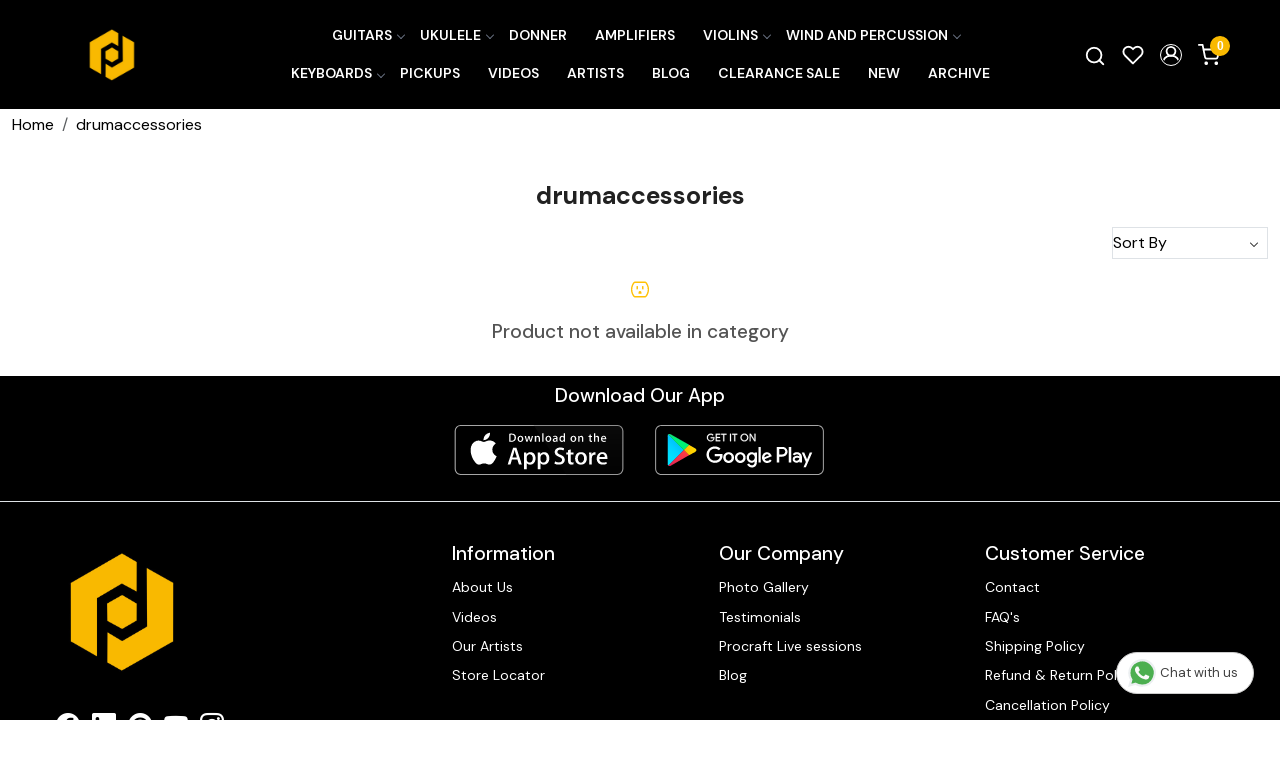

--- FILE ---
content_type: text/html; charset=UTF-8
request_url: https://www.procraftindia.com/tags/drumaccessories
body_size: 26819
content:
<!DOCTYPE html><html lang="en">
<head>
    <meta http-equiv="Content-Type" content="text/html; charset=utf-8" /><meta charset="utf-8">
<meta name="viewport" content="width=device-width, initial-scale=1">
     <meta name="robots" content="index,follow"/>        
 




    <title>drumaccessories</title>
    <meta name="keywords" content="drumaccessories"/>    <meta name="description" content="drumaccessories"/>
<!--Store Favicons -->
    <link href="https://cdn.shopaccino.com/procraftindia/images/8586iris-buligets-fav-icon.ico?v=651" type="icon" rel="icon"/><link href="https://cdn.shopaccino.com/procraftindia/images/8586iris-buligets-fav-icon.ico?v=651" type="icon" rel="shortcut icon"/>
<link href="//accounts.google.com" rel="preconnect" crossorigin="anonymous"/><link href="//fonts.googleapis.com" rel="preconnect"/><link href="//fonts.gstatic.com" rel="preconnect" crossorigin="anonymous"/>
<link href="//www.googletagmanager.com" rel="dns-prefetch"/>
<link href="//connect.facebook.net" rel="dns-prefetch"/><link href="//googleads.g.doubleclick.net" rel="dns-prefetch"/>


    <link href="/img/apple-touch-icon.png" rel="apple-touch-icon" sizes="57x57"/>    <link href="/img/apple-touch-icon-precomposed.png" rel="apple-touch-icon-precomposed" sizes="57x57"/>
                        <link rel="canonical" href="https://www.procraftindia.com/tags/drumaccessories" />        

    
	<link rel="stylesheet" type="text/css" href="/css/assets/plugins/bootstrap-5.3.3/css/bootstrap.min.css" as="style"/>
	<link rel="stylesheet" type="text/css" href="/css/style.min.css?v=651" as="style"/>
	<link rel="stylesheet" type="text/css" href="/css/theme.css?v=651" as="style"/>

	<script type="text/javascript" src="/js/jquery-3.6.0.min.js" rel="preload"></script>

	<script type="text/javascript" src="/js/lazysizes-5.3.2.min.js" rel="preload"></script>

	<link rel="stylesheet" type="text/css" href="/css/assets/plugins/bootstrap-icons-1.11.3/bootstrap-icons.min.css" as="style" defer="defer"/>

	<link rel="stylesheet" type="text/css" href="/css/assets/plugins/jquery-ui-1.13.1/jquery-ui.min.css" as="style" async="async"/>

	<link rel="stylesheet" type="text/css" href="/css/assets/plugins/intl-tel-input/css/intlTelInput.min.css"/>

	<script type="text/javascript" src="/css/assets/plugins/intl-tel-input/js/intlTelInput.min.js"></script>
    <meta name="apple-itunes-app" content="app-id=1608300495"/><meta name="google-play-app" content="app-id=com.procraftindia"/><script type="text/javascript">
//<![CDATA[
jQuery(function($){
              Theme.Utils.Category.quickView();
         });
        
//]]>
</script>    <style type="text/css">
 body {  background-color: #ffffff !important; background-repeat: repeat !important; } 
 .header-txt, .header-topbar, .header-txt a {  background-color: #1a1a1a !important; color: #ffffff !important; } 
 @media (min-width: 768px) { 
 .mobile-header, .h-unsticky #header-option3 .mobile-header, .h-unsticky #header-option4 .mobile-header {  background-color: #000000; color: #ffffff important; } 
  .mobile-header .toppanel-hold a, #logo a, .m-logo a, #header-option4 .searchbar button, #header-option4 .searchbar input {  color: #ffffff !important; } 
svg.svg-color path {  fill: #ffffff !important; } 
 .mobile-header .toppanel-hold a:hover {  color: #ffffff } 
 } 
 @media (max-width: 991px) { 
.h-unsticky #header-option3 .mobile-header, .header_inner #header-option3 .mobile-header, #header-option3 .nav-toggle::before, .h-unsticky #header-option4 .mobile-header, .header_inner #header-option4 .mobile-header, #header-option4 .nav-toggle::before  {  background-color: #000000 !important; color: #ffffff ; } 
#header-option3 .nav-toggle::before, #header-option4 .nav-toggle::before  {  background-color: #ffffff!important; box-shadow:  0 0.6em 0 0 #ffffff , 0 1.15em 0 0  #ffffff!important; } 
 #header-option3 .mobile-header .toppanel-hold a,#header-option3  #logo a,#header-option3  .m-logo a, #header-option4 .mobile-header .toppanel-hold a,#header-option4  #logo a,#header-option4  .m-logo a{  color: #ffffff !important; } 
 } 
 .m-logo {  background-color: #000000 !important; color: #ffffff !important; } 
  .m-logo a {  color: #ffffff !important; } 
.m-logo a:hover {  color: #ffffff !important; } 
 .content-subscribe {  background-color: #f5f5f5 !important; color: #000000 !important; } 
 .footer-links .h4, .footer-links h4, .footer-links h5, .social-hold h4, .store-policies li::after {  color: #ffffff !important; } 
 footer {  background-color: #000000 !important; color: #ffffff !important; } 
 footer a {  color: #ffffff !important; } 
 footer a:hover {  color: #ffffff !important; } 
 a, .btn-link, .pagination > li:first-child > a, .pagination > li:first-child > span,  .btn-link, .progress-steps li.active, .progress-steps li.active .stronger, .pagination > li > a, .pagination > li > span {  color: #000000; } 
 h1 {  font-size: 25px !important; } 
 h2 {  font-size: 25px !important; } 
 h3 {  font-size: 20px !important; } 
 h4 {  font-size: 18px !important; } 
.shoppingcart .cart-icon span, .searchbar .theme-btn, .btn-primary, .list-group-item.active, .dropdown-item:active {  background-color: #f9b900 !important; border-color: #f9b900 !important; color: #ffff !important; } 
.dropdown-item:active, .description-all-tabs .nav-tabs .nav-item.show .nav-link,.description-all-tabs .nav-tabs .nav-link.active {  background-color: #f9b900 !important; color: #ffff !important; } 
.btn-outline, .btn-outline-primary{  border-color: #f9b900 !important; color: #f9b900 !important; } 
.btn-wishlist{  } 
.searchbar .input-group-btn:hover, .btn-primary:hover, .btn-primary:focus, .btn-primary:active, .btn-outline-primary:hover, .btn-outline-primary:focus, .btn-outline-primary:active, .btn-outline-primary.active {  background-color: #f5a91b !important; border-color: #f5a91b !important; color: #ffffff !important; } 
.theme_border, .border-primary, .tabsborder.active {  border-color: #f9b900 !important; } 
 @media (min-width: 992px) { 
 .navigation, .h-unsticky #header-option3 .navigation {  background-color: #000000 !important } 
 .nav-menu > li > a, .h-unsticky #header-option3 .nav-menu > li > a {  background-color: #000000 !important; font-size: 14px !important; color: #ffffff !important; text-transform: uppercase !important; } 
 .nav-menu > li:hover > a, .nav-menu > li.active > a, .nav-menu > li.focus > a {  font-size: 14px !important; color: #f9b900 !important; } 
 .nav-dropdown > li > a {  font-size: 14px !important; } 
 .nav-dropdown > li > a:hover, .nav-dropdown > li > a:focus {  background-color: #e7e7e7 !important; font-size: 14px !important; color: #000000 !important; } 
 .navigation-portrait .nav-dropdown > li > ul > li > a {  font-size: 14px !important; } 
 .navigation-portrait .nav-dropdown > li > ul > li > a:hover, .navigation-portrait .nav-dropdown > li > ul > li > a:focus {  background-color: #e7e7e7 !important; font-size: 14px !important; color: #000000 !important; } 
.radio label::before, .checkbox label::before { border-color:#000000; } 
 .teaser > div.link > a:hover > span.shop-btn,.product-display:hover span.btn, .theme-circle, ul.slimmenu li ul li a:hover, .bs-wizard > .bs-wizard-step.active > .progress > .progress-bar, .bs-wizard > .bs-wizard-step.active > .bs-wizard-dot, .bs-wizard > .bs-wizard-step.active > .bs-wizard-dot:after, .green-black ul.dropdown ul li.hover, .green-black ul.dropdown ul li:hover, .mobile-slide .carousel-indicators .active, .filter-panel .radio label::after { background-color:#f9b900; color:#ffff; }  
 } 
 .quick-modal-box {  background-color: #ffffff !important; } 
 </style>    
            <meta name="facebook-domain-verification" content="922dzobf18uk7sqb3lvwi5g4fihjhx" />

<style>

@import url('https://fonts.googleapis.com/css2?family=DM+Sans:ital,opsz,wght@0,9..40,100..1000;1,9..40,100..1000&display=swap');
body {
    font-family: "DM Sans", sans-serif;
    font-optical-sizing: auto;
    font-weight: 400;
    font-style: normal;
    font-display:swap;
}
h1,
h2,
h3,
h4 {
    font-weight: 700 ;
}
p {font-weight: 400;  }
.whatsapp-icon a {color:#128C7E !important;}
#price-preview {
    font-size: 120%;
    font-weight: 501;
}

.home-slider .carousel-caption {
    color: #fff !important;
}

.home-icons p {
    margin-top: 10px;
    font-size: 12px;
}

.home-icons .child {
    display: flex;
    justify-content: center;
    align-items: center;
}

.home-icons img {
    max-width: 30px;
    margin-right: 1rem;
}


.home-testimonials-hold {
    background-image: url('/uploads/procraftindia/images/back-985775.jpg');
    background-position: center;
    background-size: cover;
    color: #fff;
}

.blockquote-footer {
    color: #fff;
}

.home-testimonials-hold a {
    color: #fff;
}



/* .announcement {
    border-bottom: 1px solid #ccc;
} */

.menu>.list-inline-item:first-child {
    display: none
}

.menu>.list-inline-item:last-child {
    display: none
}

.cloned .menu>.list-inline-item:first-child {
    display: block;
}

.cloned .menu>.list-inline-item:last-child {
    display: block;
}

@media(min-width:768px) {
    .home-featured-panel {
    margin-top: 1rem;
    margin-bottom: 2rem;
    }

    .welcome-text {
    margin-top: 3rem;
    padding: 0 !important;
    }

/*    .homepage_additional_text {
    max-width: 1200px;
    margin: 0 auto;
    }*/

    .vdo-sec {
    width: 1200px;
    margin: 0 auto !important;
    }

    .product-inline-hold .teaser figure {
    min-height: 325px;
    }

    .product-inline-hold .teaser figure img {
    max-width: 100%;
    max-height: 100%;
    position: absolute;
    top: 50%;
    left: 50%;
    transform: translateX(-50%) translateY(-50%);
    }

    .nav-menu>.menu-item,
    .wsmenu-list>li>a {
    font-weight: bold !important;
    }

    .mobile-header {
    padding: 1rem 0;
    
    }
}

@media(max-width:767px) {
    .category-caption h4 {
    font-size: 15px;
    }

    .toppanel-hold a {
    color: #000;
    }
}

.verify-guitar {
    position: absolute;
    top: 160px;
    right: 54px;
    z-index: 5;
}

.verify-guitar a {
    background-color: #fff;
    border: solid 1px #000;
    font-size: 12px;
    font-weight: bold;
    color: #000 !important;
    border-radius: 20px;
    padding: 5px 10px;
}

.verify-guitar a:hover {
    background-color: #d8232f;
    color: #fff;
}

@media(max-width:991px) {
    #logo a {
    background-color: #000;
    padding: 5px 1em;
    border-radius: 20px;
    }

    #logo a img {
    max-height: 20px;
    }
}

@media (min-width: 992px) {
    .nav-menu>.has-dropdown:after {
    display: none
    }

    .has-dropdown>.menu-link {
    padding-right: 0.6rem;
    display: block;
    }
}

.glass-case ul li .gc-display-container img {
    width: auto !important;
    height: 100% !important;
}

.category-banner img {
    width: 100%;
}

/*.container-fluid,
.page-section {
    max-width: 1280px;
    margin: 0 auto;
} */

.whatsapp-icon {
    text-align: center;
    margin: 0;
    padding: 15px 0;
    position: fixed;
    bottom: 0rem;
    z-index: 99;
    left: 10px;
    display: inline-block;
}

.whatsapp-icon .icon {
    display: inline-block;
    cursor: pointer;
    text-decoration: none;
    color: #4B7E43;
    font-size: 18px;
    background-color: #fff;
    padding: 5px 10px;
    margin: 10px;
    box-shadow: 0px 5px 5px 0px rgba(0, 0, 0, 0.2);
    border-radius: 25px;
    border: 2px solid #4B7E43;
    transition: all 0.3s linear;
}

#photo-gallery .photo-gallery a.demo-gallery__img--main img {width:100%; max-width:200px;}
.as-track-button {text-align: center;
max-width: 400px;
margin: auto;
margin-bottom: 1em;}
.projects-gallery-pics .teaser-name { display:none;}

/* ------------new----css------add------------ */
.nav-menu  li  a{
    font-weight: 600
}
#featured_categories_2971{
    padding-top: 7rem !important;
}

#featured_categories_2971 .container-fluid .row > .col-12.mb-3{
    display: none !important;
}

#div_gallery_4336{
    margin-top: 0rem !important;
    margin-bottom: 0rem !important;
    padding-top: 1.5rem !important;
}
#div_gallery_4336  .container > .row .col-12.mb-3{
    margin-bottom: 0rem !important;
}
#testimonials_4337 .testimonialsimg  > .lazyloaded{
    display: none !important;
}
#testimonials_4337 {
    background-image: url(/uploads/procraftindia/images/back-985775.jpg);
    background-position: center;
    background-size: cover !important;
    color: #fff;
}
#testimonials_4337 h2{
    font-size: 2rem;
    color: #fff !important;
    font-weight: 600
}
#testimonials_4337{
    margin-top: 1.9rem !important;
}
#div_gallery_4336 .slick-slide{
    margin-bottom: 0rem !important
}
#testimonials_4337 .cstr-name{
    color: #fff !important;
    font-size: 18px !important;
    font-weight: 600;
}
#testimonials_4337 .clienttestim-img .testimonialsimg{
    display: none !important;
}
#testimonials_4337{
    padding-top: 6rem !important;
    padding-bottom: 6rem !important;
}
#footer-top h4, .download-app1 h4{
    font-size: 1.25rem !important;
}
#footer-top a{
    font-size: 14px !important;
}
#footer-bottom{
    background-color: transparent !important;
    color: #fff !important;
    font-size: 14px !important;
    padding-top: 0.8rem !important;
    border-top:1px solid #ffffff7d;
}
#footer-bottom a{
    font-size: 14px !important;
    color:#fff !important;
}
#footer-bottom .row .col-md-9, #footer-bottom .row .col-md-3{
    width: 100% !important;
    text-align: center !important;
}
.mobile-header .toppanel-hold a{
    color: #fff !important;
}
.mobile-header{
    background-color: #000 !important;
}
#header-option2 .nav-toggle:before{
    background-color: #ffffff !important;

    box-shadow: 0 0.6em 0 0 #ffffff, 0 1.15em 0 0 #ffffff !important;
}
#footer-top h4, .download-app1 h4{
    color: #fff !important;
}

.project-gallery-hold .row .col-md-3 figure img{
position: relative;
width: 100% !important;
}

.project-gallery-hold{
margin-bottom: 2rem !important;
}
@media (min-width: 768px) {
.storecategory .subcategory {
width: 16.666666% !important;
min-height: 240px;

}
.storecategory .subcategory .categorycaption {
font-size: 15px !important;
color: #000;
font-weight: 600;
padding: 10px 0px;
}
.storecategory .subcategory a{
border: 1px solid #ebebeb;
padding-bottom: 15px;
display: block;
}
.swtch_info-panel .swtch_info-desc .brick-swtch-panel .row .col-12 .swatches li{
/*width: 14.28571% !important;
border:1p solid #000;
*/
}
}

@media (max-width: 767px) {
#div_featured_categories_2971 .mb-3.animated{
    width: 50% !important;
}
#div_featured_categories_2971{
    --bs-gutter-y: .5rem !important;
    --bs-gutter-x: .5rem !important;
}
.mobile-header{
    background-color: #000 !important;
}
#header-option2 .nav-toggle:before{
    background-color: #ffffff !important;

    box-shadow: 0 0.6em 0 0 #ffffff, 0 1.15em 0 0 #ffffff !important;
}
#div_gallery_4336{
    padding-top: 1rem !important;
}
.verify-guitar {
    position: absolute;
    top: 80px;
    right: 3px;}
    #footer-top a {
        font-size: 10px !important;
        padding: 4px 10px
    }
}
@media screen and (max-width: 640px) {
.swtch_info-hold .swatches li {*width: 24%;  */ margin-bottom: 2em;}
.swtch_info-hold .swatches li a span {white-space: normal;line-height: 1.2;font-size: 11px;}
.swtch_info-hold {position: relative;  margin: 0 -10px;}
}

    .what_app {
    position: fixed;
    left: 3px;
    bottom: 44px;
    z-index: 999;
}

.what_app a {
    display: inline-block;
    cursor: pointer;
    text-decoration: none;
    color: #4B7E43 !important;
    font-size: 14px;
    background-color: #fff;
    padding: 5px 5px 5px 10px;
    box-shadow: 0px 5px 5px 0px rgb(0 0 0 / 5%);
    border-radius: 25px;
    border: 2px solid #4B7E43;
    transition: all 0.3s linear;
    color: #4B7E43;
}
.what_app a img {
    padding-left: 5px;
}

.what_app a span{
color: #4B7E43 !important;
    font-weight: 500;
}

/* ===============New--Css--Start--================= */
#header-option5 .logo-hold #logo {
    max-width: 120px;
}
#newsletter_subscribe_4338 .row.py-3 .p-lg-4 p{
    display: none;
}
#newsletter_subscribe_4338 .p-lg-4{
padding-bottom: 1.2rem !important;
}


.announcement{
    display: none;
}
.toppanel-hold .shoppingcart .cart-icon span{
    background-color: #f9b900 !important;
}
.home-slider .flickity-page-dots{
    bottom: 10px !important;
}
.flickity-page-dots .dot{
    background-color: #fff !important;
}
 .home-category{
    position: relative;
}
/* #div_featured_categories_2971 .home-category .category-caption{
    position: absolute;
    left: 10px;
    bottom: 10px;
    width: 100%;
    right: 0px;
    text-align: left !important;
} */
.home-featuted-category .home-category figure,  .home-featuted-category .home-category img{
    transform-origin: center;
    transition: transform 1.5s cubic-bezier(.22,1,.36,1);
    border-radius: 15px;
}
.mhorizontal-scroll .text-cl-img-hold .figure-hold figure{
    overflow: hidden;
}
.home-featuted-category .home-category img, .mhorizontal-scroll .text-cl-img-hold .figure-hold figure img{
    -webkit-transition: all 0.4s ease;
        -moz-transition: all 0.4s ease;
        -ms-transition: all 0.4s ease;
        -o-transition: all 0.4s ease;
        transition: all 0.4s ease;
        -webkit-backface-visibility: hidden;
        backface-visibility: hidden;
}
.home-featuted-category .home-category:hover   img, .mhorizontal-scroll .text-cl-img-hold:hover .figure-hold figure img{
    -webkit-transform:scale(1.1);
    -moz-transform:scale(1.1);
    -ms-transform:scale(1.1);
    -o-transform:scale(1.1);
    transform:scale(1.1);
}
.home-featuted-category .home-category img{
    object-fit: cover;
}
#featured_categories_2971{
    background-image: linear-gradient(180deg, rgba(222, 151, 32, 1) 4%, rgba(249, 248, 234, 1) 97.122%);
   
}
#featured_categories_4909 .home-category .category-caption{
    position: absolute;
    left: 30px;
    bottom: 12px;
    text-align: left !important;
}
#featured_categories_4909 .home-category .category-caption h3{
    font-size: 17px !important;
}
#featured_categories_4909 .home-category .category-caption h3 .homecategory-list-title{
    color: #fff !important;
    text-transform: uppercase;
}
.home-featuted-category h2, .home-gallery-scroll h2, #testimonials_4337 h2, .shop-the-look-hold h2, #text_column_images_6467 h2{
    font-size: 34px !important;
    font-weight: 900;
    text-transform: uppercase;
}
.mhorizontal-scroll .text-cl-img-hold .figure-hold figure, .mhorizontal-scroll .text-cl-img-hold .figure-hold figure img{
    border-radius: 0.375rem;
}
.mhorizontal-scroll .text-cl-img-hold{
    padding: 0px 12px;
}

.category-caption .h3, .category-caption h3{
    font-weight: 600;
}
.btn-primary, .btn-outline-primary{
    padding: 10px 33px !important;
    border-radius: 24px !important;
}
.input-group-btn .btn-primary{
    border-radius: 0px !important;
}
.shop-the-look-hold{
    margin: 0px !important;
    padding-top: 0rem !important;
    padding-bottom: 4rem !important;
    background-color: #f9f8ea !important;
 }
 #newsletter_subscribe_4338{
    border-top: 1px solid #fff;
 }


 .home-gallery-scroll .home-gallery-scroll .ratio-1x1{
    --bs-aspect-ratio: 67% !important;
    border-radius: 12px;
    overflow: hidden;
 }
 #text_column_images_6467 .t-c-w-caption{
    margin-bottom: 2.3rem !important;
 }
 .mhorizontal-scroll .text-cl-img-hold{
    position: relative;
 }
 .mhorizontal-scroll .text-cl-img-hold .text-caption{
    position: absolute;
    left: 50px;
    bottom: 14px;
    text-align: left !important;

 }
 .mhorizontal-scroll .text-cl-img-hold .text-caption h3{
    font-size: 28px !important;
    font-weight: 800;
    color: #fff !important;
 }
 #text_column_images_6467 .btn-primary{
    margin-top: 3rem;
 }

 #custom_content_6470{
    overflow: hidden;
    height: 248px;
    padding-top: 0rem !important;
    padding-bottom: 2rem !important;
 }
 .marquee {
    position: relative;
    height: 20px;
}
.track {
    position: absolute;
    white-space: nowrap;
    will-change: transform;
    animation: marquees 24.993s linear infinite;
    top: 0px;
    text-transform: uppercase;
    font-size: 140px !important;
    font-weight: 900;
    letter-spacing: 1px;
    color: #3e5ca5 !important;

}
@keyframes marquees {
    0% {
        transform: translateX(0);
    }
    100% {
        transform: translateX(-50%);
    }
}


#custom_content_6471{
    padding-top: 1rem !important;
}
#custom_content_6471  .btn-primary{
margin-top: 1.5rem;
}
#image_with_text_overlay_6472{
    background-color: #f9f8ea;
    padding-top: 0.5rem !important;
    padding-bottom: 0rem !important;
}
/* ----------space-----css------start------------- */


#newsletter_subscribe_4338 .row.py-3{
    padding-top: 0rem !important;
    padding-bottom: 0rem !important;
}

#footer-top .footer-links-hold{
    padding-top: 2.5rem !important;
    padding-bottom: 1rem !important;
}
#featured_categories_4909{
    padding-bottom: 1rem !important;
    padding-top: 1.5rem !important;
}
#featured_categories_2971{
    padding-bottom: 1rem !important;
}

.home-slider .stick-dots .slide__img img{
    border-radius: 15px;
}
.home-slider  {
    aspect-ratio:0 !important;
    background-image:  linear-gradient(0deg, rgba(222, 151, 32, 1) 5%, rgba(222, 151, 32, 1) 16%);
}
.home-slider .stick-dots {
    background-image:  linear-gradient(0deg, rgba(222, 151, 32, 1) 5%, rgba(0, 0, 0, 1) 16%);
}
#testimonials_4337{
    margin-top: 0px !important;
}
#featured_categories_4909{
    padding-top: 6rem !important;
    padding-bottom: 6rem !important;
}
#text_column_images_6467{
    padding-top: 2.5rem !important;
}
#div_gallery_4336 h2{
    margin-bottom: 2.2rem;
}
#div_gallery_4336 .btn-primary{
    margin-top: 1.5rem;
}
#text_column_images_6467 .btn-primary, #div_gallery_4336 .btn-primary{
    background-color: transparent !important;
    color: #1a1a1a !important;
    border-color: #1a1a1a !important;
}
#text_column_images_6467 .btn-primary:hover, #div_gallery_4336 .btn-primary:hover{
    background-color: #f9b900 !important;
    border-color: #f9b900 !important;
    color: #ffff !important;
}
#custom_content_6471 .custome-para h2{
    background-image:linear-gradient(180deg, rgba(62, 92, 165, 1), rgba(26, 26, 26, 0) 100%);
    color: #0000;
    -webkit-box-decoration-break: clone;
    box-decoration-break: clone;
    -webkit-background-clip: text;
    background-clip: text;
    font-size: 150px !important;
    font-weight: 900;
}
#custom_content_6471 .custome-para h3{
    margin-bottom: 1.5rem;
}
#image_with_text_6466 .col-md-6 .ratio-1x1{
    --bs-aspect-ratio: 56.25% !important;
}
/* ----------space-----css------end------------- */



/* -------------page-------css--------start-------------------- */
.header_inner{
    border: none !important;
}
.our-artists-page .pages-banner {
    position: relative;
}
.our-artists-page .pages-banner img{
    width: 100%;
}
.our-artists-page .pages-banner .heading{
    position: absolute;
    top: 50%;
    left: 50%;
    transform: translate(-50%, -50%);
}
.our-artists-page .pages-banner .heading h1{
    color: #fff !important;
    font-size: 38px !important;
    font-weight: 900;
}
.our-artists-page{
    background-color: #ffb74a !important;
}
.our-artists-page .our-artists-sec .top-sec{
background-color: #ff9100 !important;
padding-top: 4.5rem !important;
padding-bottom: 4.5rem !important;
}
.our-artists-page .marginbottom15{
    padding: 0rem !important;
    overflow: hidden;
}
.our-artists-page .marginbottom15 .row .col-md-12 > p{
    display: none;
}
.our-artists-page .our-artists-sec .top-sec h2{
    font-size: 27px !important;
    font-weight: 800;
    margin-bottom: 1.5rem;
}
.our-artists-page .our-artists-sec .top-sec p{
    color: #000 !important;
}
.our-artists-page .bottom-sec{
    padding-top: 4.5rem !important;
    padding-bottom: 4.5rem !important;
}
.our-artists-page .bottom-sec  .text-column-img{
    padding: 25px 20px;
    border-radius: 30px;
    display: flex;
    flex-direction: column;
    justify-content: space-between;
    align-items: center;
}
.our-artists-page .bottom-sec  .text-column-img h3{
    font-size: 26px !important;
    font-weight: 900;
}
.our-artists-page .bottom-sec  .col-md-3:nth-child(1) .text-column-img{
    background-color: #ec6b68;
}
.our-artists-page .bottom-sec  .col-md-3:nth-child(2) .text-column-img{
    background-color: #fcff53;
}
.our-artists-page .bottom-sec  .text-column-img .figure-hold{
    max-width: 250px;
    margin: 0px auto;
    padding: 1rem 0;
}
.our-artists-page .bottom-sec  .text-column-img .btn-hold .myBtn{
    font-weight: 600;
    text-decoration: underline;
    padding: 10px 20px;
    font-size: 16px;
    cursor: pointer;
    outline: none;
    border: none;
    background-color: transparent;
}
.our-artists-page .modal-content {
    padding: 20px !important;
    border: 1px solid #888 !important;
    box-shadow: 0 5px 15px rgba(0, 0, 0, 0.3) !important;
    text-align: left !important;
    border-radius: 30px;

} 
/* -------------page-------css--------end-------------------- */






/*=========Responsive--End=============*/

@media (min-width: 1200px) {

    .home-slider .stick-dots > .carousel{
        max-width: 1156px !important;
        margin: 0px auto;
    }
}
@media (min-width: 1350px) {
    .mid-content .container, .mobile-header .container{
        max-width: 1329px !important;
    }
    .home-slider .stick-dots > .carousel{
        max-width: 1281px !important; 
    }  
}
@media screen and (min-width:1600px) and (max-width:1840px) {
    .mid-content .container, .mobile-header .container{
        max-width: 100% !important;
        padding: 0rem 3.5rem !important;
}
.home-slider .stick-dots{
    max-width: 100% !important;
        padding: 0rem 4.3rem !important;
}
.home-slider .stick-dots > .carousel{
    max-width: none !important; 
}  
.home-slider .stick-dots {
    background-image: linear-gradient(0deg, rgba(222, 151, 32, 1) 5%, rgba(0, 0, 0, 0.9) 35%);
}
}



@media screen and (min-width:1900px) and (max-width:2000px) {
    .mid-content .container, .mobile-header .container{
        max-width: 100% !important;
        padding: 0rem 4.7rem !important;
}
.home-slider .stick-dots{
    max-width: 100% !important;
    padding: 0rem 5.3rem !important;
}
.home-slider .stick-dots > .carousel{
    max-width: none !important; 
} 
}

/*=========Responsive--End=============*/



@media only screen and (min-width: 1024px) {
    .h-unsticky #logo {
        max-width: 75px !important;
    }
}



@media (min-width:768px){
    .homecategoryscroll .home-category {
        padding: 0 12px !important;
    }
    .feature-category-title-hold{
        margin-bottom: 2.3rem !important;
    }
}


/*================mobile--css--start--===============*/


@media (max-width:992px){
    .nav-toggle:before{
        background-color: #ffffff !important;
        box-shadow: 0 .5em 0 0 #fff, 0 1.04em 0 0 #fff !important;
    }
}
@media (max-width:767px){
  
    #div_featured_categories_4909{
        --bs-gutter-x: 0.5rem !important;
        --bs-gutter-y: 0.5rem !important;
    }
    #featured_categories_2971 .category-caption h3 {
        font-size: 15px !important;
    }
    #featured_categories_2971 .col-6, #div_featured_categories_4909 .col-6{
        margin-bottom: 0px !important
    }
    #newsletter_subscribe_4338 h2{
        font-size: 20px !important;
    }
    #testimonials_4337 {
        padding-top: 3rem !important;
        padding-bottom: 3rem !important;
    }
    #newsletter_subscribe_4338 .p-lg-4{
        padding-top: 1.7rem !important;
    }
    .home-newsletter-hold .col-lg-5{
        width: 100% !important;
    }
    #footer-top .download-app1 ul {
        display: flex;
        align-items: center;
    }
    #footer-top .download-app1{
        padding-top: 1rem !important;
    }
    .footer-logo {
        max-width: 110px;
      margin: 0px auto;
      margin-bottom: 10px;
    }
    #footer-top .f-nav{
        text-align: center
    }
    .home-featuted-category h2, .home-gallery-scroll h2, #testimonials_4337 h2, .shop-the-look-hold h2, #text_column_images_6467 h2{
        font-size: 28px !important;
    }
    .homecategoryscroll .home-category {
        padding: 0 4px;
    }
    #div_featured_categories_2971 .mb-3.animated{
        margin-bottom: 0px !important;
    }
    #featured_categories_2971 {
        padding-bottom: 0rem !important;
    }
    #featured_categories_4909 {
        padding-top: 4.5rem !important;
        padding-bottom: 2.5rem !important;
    }


.home-slider .stick-dots{
    padding: 1rem 1rem 0rem;
}
.home-slider .flickity-page-dots {
    bottom: 24px !important;
}
#featured_categories_2971 {
    padding-top: 4rem !important;
}
#text_column_images_6467 {
    padding-top: 4rem !important;
}
#text_column_images_6467 .t-c-w-caption {
    margin-bottom: 1.5rem !important;
}
#text_column_images_6467 .btn-primary {
    margin-top: 2rem;
}
.track{
    font-size: 80px !important;
}
#custom_content_6470{
    height: 120px;
}
#text_column_images_6467{
    padding-bottom: 0rem !important;
}
#custom_content_6471 .custome-para h2{
    font-size: 65px !important;
}
#custom_content_6471 .custome-para{
    width: 100% !important;
}
#custom_content_6471 {
    padding-top: 2rem !important;
}
#div_gallery_4336 h2 {
  display: none;
}
#div_gallery_4336 .row.mt-4{
    margin-top: 0rem !important;
}
#div_gallery_4336 .btn-primary {
    margin-top: 0.5rem;
}
#image_with_text_6466{
    padding-top: 2.5rem !important;
}
.our-artists-page .bottom-sec {
    padding-top: 3rem !important;
    padding-bottom: 3rem !important;
}
.our-artists-page .bottom-sec .text-column-img h3 {
    font-size: 18px !important;}
    .our-artists-page .bottom-sec .text-column-img .btn-hold .myBtn{
        font-size: 15px;
    }
    .our-artists-page .bottom-sec .text-column-img{
        padding: 14px 11px;
    border-radius: 24px;
    }
    .our-artists-page .our-artists-sec .top-sec h2 {
        font-size: 25px !important;
        margin-bottom: 1rem;
    }
    .our-artists-page .our-artists-sec .top-sec{
        padding-top: 3rem !important;
        padding-bottom: 3rem !important;
    }
    .our-artists-page .pages-banner .heading h1{
        font-size: 32px !important;
    }
}
.swatches-info { text-align:center;}

.desc-table { width: 100%;border:none;}
.tab-heading .tab-cell, .tab-row .tab-cell {border-right:none;}
.tab-heading .tab-cell, .tab-row .tab-cell {padding: 0.8em;}
.desc-table .tab-row:last-child .tab-cell { border:none;}
@media (min-width:1024px){
.tab-heading div.tab-cell:first-child, .tab-row div.tab-cell:first-child.tab-cell
    {
        width: 35%;
    }
    .desc-table {background-color: #e5e5e5;  border-radius: 10px;}
    .tab-heading .tab-cell, .tab-row .tab-cell {padding: 1em;}
}


.item-details-hold .review-rate-block div > .fst-italic{
    -webkit-line-clamp: 3;
    display: -webkit-box;
    -webkit-box-orient: vertical;
    white-space: normal;
    overflow: hidden;
}


#div_text_column_images_9788{
    --bs-gutter-x: 0.5rem;
    --bs-gutter-y: 0.5rem;
}
#div_text_column_images_9788 .text-cl-img-hold{
    padding: 0px !important;
}
#div_text_column_images_9788 .mb-2{
    margin-bottom: 0px !important
}

#custom_content_6471 .btn-primary, #newsletter_subscribe_4338 .btn-primary{
    color: #000 !important;
}
.download-app1 li a {
    padding: 2px 4px;
    margin: 8px;
}



@media(min-width:768px){
    .home-slider .carousel{
        max-height: 576px;
        min-height: 576px;
        overflow-y: hidden;
    }
}
@media(min-width:1320px){
 .home-slider .carousel{
        max-height: 640px;
        min-height: 640px;
        overflow-y: hidden;
    }
}
@media(min-width:1420px){
 .home-slider .carousel{
        max-height: 720px;
        min-height: 720px;
        overflow-y: hidden;
    }
}
@media(max-width:767px){
    .home-slider .carousel{
        max-height: 222px;
        min-height: 222px;
        overflow-y: hidden;
    }
    #featured_categories_2971{
        min-height: 379px;
        max-height: 379px
    }
}
#div_galleries_4336.home-gallery-panel .home-gallery-scroll-items .ratio {padding-bottom: 178% !important;}
#div_galleries_4336.home-gallery-panel .home-gallery-scroll-items .product-list-title > div { font-weight:bold; padding-top:10px;}

/* -------------new-------css---------start------------- */
.home-featuted-category .home-category .category-summary{
    display: none !important;
}

#div_gallery_4336 iframe, #div_gallery_4336 .ratio{
        border-radius: 0.625rem !important;
}
.home-featuted-category .home-category .home-page{
    display: none !important
}

#div_galleries_4336 .product-list-title .teaser-name{ 
     border: 1px solid #f9b900;
    border-radius: 24px;
    padding: 5px 15px !important;
    display: inline-block;
    margin-top: 10px;
    background-color: #f9b900;
}
#div_galleries_4336 .product-list-title .teaser-name:hover{
        background-color: #f9b900;
}
</style>
<div id="as-root"></div>

<script>(function(e,t,n){var r,i=e.getElementsByTagName(t)[0];if(e.getElementById(n))return;r=e.createElement(t);r.id=n;r.src="https://button.aftership.com/all.js";i.parentNode.insertBefore(r,i)})(document,"script","aftership-jssdk")</script>

<script src="https://cdn.pagesense.io/js/procraftindiacoirisbuildtech/e0d1026b2c024b0aa123574caaa1611e.js"></script>


<script type="text/javascript">
//<![CDATA[
    window.BRAND_STORE_ID = 3390;
    window.BRAND_STORE_CURRENCY_SYMBOL_POSTFIX = 0;
    window.IS_WHOLESALER = 0;
    window.IS_B2B_QUANTITY_MULTIPLE = 0;
    window.BRAND_STORE_LANGUAGE = 'en';
    
    //Set Global Variables
    window.Store = window.Store || {};  // create if not exists
    Store.StoreConfig = Object.assign({"id":"3390","store_website_url":"www.procraftindia.com","store_domain_name":"procraftindia","is_multi_variant_add_cart_enabled":0,"language_code":"en","store_country_id":"101"}, Store.StoreConfig || {});
    Store.TemplateConfig = Object.assign({"is_b2b_quantity_multiple":0,"show_sidebar_on_addcart":1,"is_get_quote":0,"is_customer_register_in_popup":1,"show_discount_percent_on_product":1,"show_discount_percent_on_product_round_off":1}, Store.TemplateConfig || {});
    Store.CustomerConfig = Object.assign({"is_wholesaler":0}, Store.CustomerConfig || {});
    Store.AppConfig = Object.assign({"is_gold_rate":0}, Store.AppConfig || {});
//]]>
</script>    
        <!-- Begin Google Analytics Tag -->
 <script type="text/javascript">
 var gaProperty = 'UA-204348617-1';
 var disableStr = 'ga-disable-' + gaProperty;
 if (document.cookie.indexOf(disableStr + '=true') > -1) {
 window[disableStr] = true;
 }
 function gaOptout() {
 document.cookie = disableStr + '=true; expires=Thu, 31 Dec 2099 23:59:59 UTC; path=/';
 window[disableStr] = true;
 }
 </script>
<script async src="https://www.googletagmanager.com/gtag/js?id=UA-204348617-1"></script>
<script>
 window.dataLayer = window.dataLayer || [];
 function gtag(){dataLayer.push(arguments);}
 gtag('js', new Date());
 gtag('config', 'UA-204348617-1');
</script>
 <!-- End Google Analytics Tag -->
<!-- Facebook Page View Code -->
<script type="text/javascript">
!function(f,b,e,v,n,t,s){if(f.fbq)return;n=f.fbq=function(){n.callMethod?n.callMethod.apply(n,arguments):n.queue.push(arguments)}; 
if(!f._fbq)f._fbq=n;n.push=n;n.loaded=!0;n.version='2.0';n.queue=[];t=b.createElement(e);t.async=!0;t.src=v;s=b.getElementsByTagName(e)[0]; 
s.parentNode.insertBefore(t,s)}(window,document,'script','https://connect.facebook.net/en_US/fbevents.js');
fbq('init', '342702020608884'); 
fbq('track', 'PageView'); 
</script> 
<noscript><img height='1' width='1' alt='Facebook' style='display:none' src='https://www.facebook.com/tr?id=342702020608884&ev=PageView&eid=1769191541283&noscript=1' /></noscript> 
<!-- End Facebook Page View Code --> 
        
    <script type="text/javascript">
//<![CDATA[
var googleRecaptchaSiteKey = '6LcRdusqAAAAAMVnyvUk2JxN-RLCNdp9yjIbNNVa';
//]]>
</script></head>

<body>
            
                
                
    
    <div class="bg-white header-height"></div>
        <header id="header" class="sticky-top header_inner">
        <div class="container-screen">
                        <div id="header-option5">
    <div id="sticky-mhead"></div>
    <div class="clearfix">
        <div class="clearfix mobile-header">
            <div class="container">
                <div class="d-flex justify-content-between align-items-center mobile-logo">
                    <div class="d-block d-lg-none">
                        <div class="position-relative m-nav-icon"><div class="animate fadeIn nav-toggle"></div></div>
                    </div>
                    <div class="w-100 logo-hold">
                        <div id="logo" class="clearfix">
             <a href="/" title="Home" class="d-block ratio" style="--bs-aspect-ratio: 50%"><img src="https://cdn.shopaccino.com/procraftindia/images/logo2-706539logo-341763396499118_header_logo.png?v=651" alt="Procraft India" class="img-fluid" width="300" height="115" fetchpriority="high"/></a>    </div>                    </div>

                    <div class="text-lg-center w-100 menu-bar">   
                        <nav id="navigation1" class="d-block position-relative w-100 navigation d-none d-md-block">
    <div class="animate fadeIn nav-toggle d-none"></div>
    <div class="nav-menus-wrapper">
                
        <ul class="m-0 list-inline nav-menu">
                    <li class="list-inline-item"><a href="/categories/guitars">Guitars</a><ul class="nav-dropdown"><li class="list-inline-item"><a href="/categories/acoustic-guitars">Acoustic Guitars</a><ul class="nav-dropdown"><li class="list-inline-item"><a href="/categories/kepma-guitars">Kepma Guitars</a><ul class="nav-dropdown"><li><a href="/categories/kepma-guitars">Kepma Guitars</a></li><li><a href="/categories/kepma-accessories">Kepma Accessories</a></li></ul></li><li class="list-inline-item"><a href="/categories/enya-guitars">Enya Guitars</a><ul class="nav-dropdown"><li><a href="/categories/enya-guitars">Enya Guitars</a></li><li><a href="/categories/amari-by-enya">Amari</a></li></ul></li><li><a href="/categories/hex-acoustic">Hex Acoustic</a></li><li><a href="/categories/strydom-guitars">Strydom Guitars</a></li><li><a href="/categories/natasha-acoustic-guitars">Natasha Acoustic guitars</a></li><li><a href="/categories/veelah-guitars">Veelah guitars</a></li><li><a href="/categories/sqoe-acoustic-guitars">SQOE Acoustic guitars</a></li><li><a href="/categories/martinez-acoustic-guitars">Martinez Acoustic guitars</a></li><li><a href="/categories/anuenue">aNueNue</a></li><li><a href="/categories/yamaha">Yamaha Acoustic</a></li><li><a href="/categories/richtone-guitars">Richtone Guitars</a></li></ul></li><li><a href="/categories/classical-guitars">Classical Guitars</a></li><li class="list-inline-item"><a href="/categories/electric-guitars">Electric Guitars</a><ul class="nav-dropdown"><li><a href="/categories/hex-electric">Hex Electric</a></li><li><a href="/categories/magnastrydom-electrics">Strydom Electrics</a></li><li><a href="/categories/enya-electric-guitars">Enya Electric Guitars</a></li><li><a href="/categories/sqoe-electric-guitars">SQOE electric guitars</a></li><li><a href="/categories/donner-electric-guitar">Donner Electric guitar</a></li><li><a href="/categories/headless-series">Headless Series</a></li></ul></li><li><a href="/categories/bass-guitars">Bass Guitars</a></li><li><a href="/categories/strings">Strings</a></li><li><a href="/categories/guitar-accessories">Guitar Accessories</a></li><li><a href="/categories/guitar-effects-and-pedals">Guitar Effects and pedals</a></li></ul></li><li class="list-inline-item"><a href="/categories/ukulele">Ukulele</a><ul class="nav-dropdown"><li><a href="/categories/enya-ukulele">Enya Ukulele</a></li><li><a href="/categories/strydom-ukulele">Strydom Ukulele</a></li><li><a href="/categories/anuenue-ukulele">aNueNue</a></li><li><a href="/categories/richtone-ukulele">Richtone Ukulele</a></li><li><a href="/categories/ukulele-accessories">Ukulele Accessories</a></li></ul></li><li><a href="/categories/donner">Donner</a></li><li><a href="/categories/amplifiers">Amplifiers</a></li><li class="list-inline-item"><a href="/categories/violins">Violins</a><ul class="nav-dropdown"><li><a href="/categories/violins">Violins</a></li><li><a href="/categories/violin-accessories-1">Violin Accessories</a></li></ul></li><li class="list-inline-item"><a href="/categories/wind-and-percussion">Wind and Percussion</a><ul class="nav-dropdown"><li><a href="/categories/acoustic-drumkits">Acoustic Drumkits</a></li><li><a href="/categories/electronic-drum-kits">Electronic Drum Kits</a></li><li><a href="/categories/drums-accessories">Drums Accessories</a></li><li><a href="/categories/saxophone">Saxophone</a></li><li><a href="/categories/harmonica">Harmonica</a></li><li><a href="/categories/flutes">Flutes</a></li></ul></li><li class="list-inline-item"><a href="/categories/keyboards">Keyboards</a><ul class="nav-dropdown"><li><a href="/categories/keyboards">Keyboards</a></li><li><a href="/categories/keyboard-accessories">Keyboard Accessories</a></li></ul></li><li><a href="/categories/pickups">Pickups</a></li><li><a href="/pages/videos">Videos</a></li><li><a href="https://www.procraftindia.com/photo-gallery/artists-of-procraft-india">Artists</a></li><li><a href="/blog/">Blog</a></li><li><a href="/categories/clearance-sale">CLEARANCE SALE</a></li><li><a href="/categories/new">New</a></li><li><a href="/categories/archive">Archive</a></li>
                                    
        </ul>
    </div>
</nav>                    </div>

                    <div class="toppanel-hold">
                        <div class="d-flex justify-content-end align-items-center">
                            <div class="d-none d-md-block">
                                                                                                <div class="my-1 d-inline-block mx-auto text-center language-hold me-2">
                                        <ul class="list-inline m-0 p-0">
                                            
                                                                                    </ul>
                                   </div>
                                                                                        </div>
                            <div class="search-toggle">
                                <a role="link" aria-label="Search" tabindex="0" class="search-icon px-2 icon-search"><svg class="svg-size ico-srch" viewBox="0 0 24 24" width="25" height="25" stroke="currentColor" stroke-width="1" fill="none" stroke-linecap="round" stroke-linejoin="round"><circle cx="11" cy="11" r="8"></circle><line x1="21" y1="21" x2="16.65" y2="16.65"></line></svg></a>
                                <a role="link" aria-label="Search" tabindex="0" class="search-icon px-2 icon-close"><svg class="svg-size ico-close" viewBox="0 0 24 24" width="25" height="25" stroke="currentColor" stroke-width="1" fill="none" stroke-linecap="round" stroke-linejoin="round" class="css-i6dzq1"><line x1="18" y1="6" x2="6" y2="18"></line><line x1="6" y1="6" x2="18" y2="18"></line></svg></a>
                            </div>
                                                            <div class="head-wish">
                                    <a class="px-2 d-flex btn_login_popup" href="/myaccount/wishlist">
                                        <i class="fa fa-star-o d-none" aria-hidden="true"></i>
                                        <svg class="svg-size" viewBox="0 0 24 24" width="25" height="25" stroke="currentColor" stroke-width="1" fill="none" stroke-linecap="round" stroke-linejoin="round" class="css-i6dzq1"><title>Wishlist</title><path d="M20.84 4.61a5.5 5.5 0 0 0-7.78 0L12 5.67l-1.06-1.06a5.5 5.5 0 0 0-7.78 7.78l1.06 1.06L12 21.23l7.78-7.78 1.06-1.06a5.5 5.5 0 0 0 0-7.78z"></path></svg>
                                    </a>
                                </div>
                                <div class="clearfix">
                                    <div class="clear top-login-dtp">
                                                                                    <a aria-label="Wishlist" role="button" class="px-2 d-flex btn_login_popup" href="#" id="user_profile" aria-label="Accounts">
                                                <svg class="svg-size" role="presentation" viewBox="0 0 20 20" width="23" height="23" stroke-width="1" >
                                                <title>Account</title>
                                                  <g transform="translate(1 1)" stroke="currentColor" fill="none" fill-rule="evenodd" stroke-linecap="square">
                                                    <path d="M0 18c0-4.5188182 3.663-8.18181818 8.18181818-8.18181818h1.63636364C14.337 9.81818182 18 13.4811818 18 18"></path>
                                                    <circle cx="9" cy="4.90909091" r="4.90909091"></circle>
                                                  </g>
                                                </svg>
                                            </a>
                                                                            </div>
                                    <div class="top-login">
                                                                          </div>
                                </div>
                                <div class="shoppingcart">
                                    <div id="div-drop-cart" class="position-relative">
                                        <div class="position-relative cd-cart-trigger">
                                            <a href="/store_carts/cart" title="Shopping Bag" class="d-flex px-2 cart-icon align-items-center">
                                                <span class="position-absolute rounded-circle badge badge-primary bg-dark text-white">0</span>
                                                <svg class="svg-size" viewBox="0 0 24 24" width="25" height="25" stroke="currentColor" stroke-width="1" fill="none" stroke-linecap="round" stroke-linejoin="round" class="css-i6dzq1"><circle cx="9" cy="21" r="1"></circle><circle cx="20" cy="21" r="1"></circle><path d="M1 1h4l2.68 13.39a2 2 0 0 0 2 1.61h9.72a2 2 0 0 0 2-1.61L23 6H6"></path></svg>
                                           </a>
                                        </div>
                                    </div>
                                </div>
                                                    </div>
                    </div>
                </div>
            </div>
        </div>
        <div class="mobile-header-height d-block d-md-none"></div>        
    </div>

                                                <!-- Load Algolia and Autocomplete.js -->
            <link rel="stylesheet" href="https://cdn.jsdelivr.net/npm/@algolia/autocomplete-theme-classic" />
            <script src="https://cdn.jsdelivr.net/npm/algoliasearch@4"></script>
            <script src="https://cdn.jsdelivr.net/npm/@algolia/autocomplete-js@1.10.0"></script>
            <style>
            /*
                .autocomplete-container { max-width: 500px; margin: auto; padding-top: 20px; }
                .aa-Input { width: 100%; padding: 10px; font-size: 16px; border: 1px solid #ccc; border-radius: 5px; }
                .aa-Form, { border-color:#000000;}
                .aa-Form:focus-within { border-color:#000000;}
                */

                .aa-Item {width:50% !important;  display:inline-block !important;}
                .aa-Item:hover {background:none;}
                .aa-Panel { z-index: 99;margin: 2px 0 0;}    
                .autocomplete-item {
                    display: flex; align-items: center; padding: 8px;
                    text-decoration: none; color: black;
                    background-color: #fff;
                    border-radius:4px;
                    border:solid 1px #ddd;
                }
                .aa-SourceHeader { text-align:center;}
                .autocomplete-item:hover { background: #f8f8f8;border:solid 1px #aaa;}
                .autocomplete-item img { width: 45px; margin-right: 10px; border-radius: 5px; }
                .autocomplete-item .product-info { display: flex; flex-direction: column; }
                .autocomplete-item .product-name { font-weight: 500; font-size: 14px; 
                    display: -webkit-box;
                  -webkit-line-clamp: 1;
                    -webkit-box-orient:
                    vertical;  overflow:
                    hidden;  text-overflow: ellipsis;
                }
                .autocomplete-item .product-brand { color: gray; font-size: 12px; }
                .autocomplete-item .product-price { font-size: 12px; font-weight: 500; }
                
                .aa-Label svg {  color: #000 !important;}
                .search-container .searchbar {border:none; padding:0;}
                .aa-Item:hover { background:none !important;}
                #autocomplete-0-0-list.aa-List .aa-Item {border-radius:25px;background: none !important;}
                #autocomplete-0-0-list.aa-List .aa-Item .aa-item-tag {border:solid 1px #ddd;padding:6px 1em;  border-radius:25px;font-size: 14px;display: flex;justify-content: center;}
                #autocomplete-0-0-list.aa-List .aa-Item .aa-item-tag:hover {border:solid 1px #ccc;background-color: #f3f3f3;}
            </style>

            <div class="position-absolute search-container">
                <div id="searchbar" class="searchbar srch-pos-right">
                    <div class="autocomplete-container">
                        <div id="autocomplete"></div>
                    </div>
                </div>
            </div>
            
            <script>
                document.addEventListener("DOMContentLoaded", function () {
                    // Check if Algolia and Autocomplete.js are properly loaded
                    if (typeof algoliasearch === 'undefined' || typeof window.autocomplete === 'undefined') {
                        console.error("❌ Error: AlgoliaSearch or Autocomplete.js not loaded properly.");
                        return;
                    }
                    console.log("✅ AlgoliaSearch & Autocomplete.js loaded successfully!");

                    const searchClient = algoliasearch('', '');

                    const { autocomplete } = window['@algolia/autocomplete-js'];

                    // Initialize Autocomplete
                    autocomplete({
                        container: '#autocomplete',
                        //placeholder: 'Search for products, categories, brands...',
                        placeholder: 'Search for products...',
                        openOnFocus: true,
                        getSources({ query }) {
                            return [
                                {
                                    sourceId: 'products_query_suggestions',
                                    getItems() {
                                        return searchClient.initIndex('products_query_suggestions').search(query, { hitsPerPage: 8 })
                                        .then(({ hits }) => hits);
                                    },
                                    templates: {
                                        header: () => ' ', //Suggestions
                                        item({ item, createElement }) {
                                            return createElement('a', {
                                                className: 'aa-item-tag', // Add a custom class here
                                                href: `/products/search?keyword=${encodeURIComponent(item.query)}`,
                                                innerHTML: item.query
                                            });
                                        }
                                    }
                                },
                                {
                                    sourceId: 'products',
                                    getItems() {
                                        return searchClient.initIndex('products').search(query, { hitsPerPage: 8 })
                                        .then(({ hits }) => hits);
                                    },
                                    templates: {
                                            //header: () => '<strong> </strong>',
                                        header({ createElement }) {
                                            return createElement('div', { innerHTML: '<strong> </strong>' });
                                        },
                                        item({ item, createElement }) {
                                            return createElement('a', {
                                                class: 'autocomplete-item',
                                                href: `${item.product_url}`,
                                                innerHTML: `
                                                        <img src="${item.image_url}" alt="${item.name}" />
                                                        <div class="product-info">
                                                            <span class="product-name">${item.name}</span>
                                                            <span class="product-brand">${item.brand}</span>
                                                            <span class="product-price">${item.currency} ${item.price}</span>
                                                        </div>
                                                    `
                                                });
                                        }
                                    }
                                },
                                // {
                                //     sourceId: 'categories',
                                //     getItems() {
                                //         return searchClient.initIndex('categories').search(query, { hitsPerPage: 3 })
                                //             .then(({ hits }) => hits);
                                //     },
                                //     templates: {
                                //         header: () => '<strong>Categories</strong>',
                                //         item({ item, createElement }) {
                                //             return createElement('div', { innerHTML: item.name });
                                //         }
                                //     }
                                // },
                                // {
                                //     sourceId: 'brands',
                                //     getItems() {
                                //         return searchClient.initIndex('brands').search(query, { hitsPerPage: 3 })
                                //             .then(({ hits }) => hits);
                                //     },
                                //     templates: {
                                //         header: () => '<strong>Brands</strong>',
                                //         item({ item, createElement }) {
                                //             return createElement('div', { innerHTML: item.name });
                                //         }
                                //     }
                                // }
                            ];
                        },
                        // 👇 Add this to handle Enter key (form submit or Enter in input)
                        onSubmit({ state }) {
                            const searchQuery = state.query;
                            if (searchQuery) {
                                window.location.href = `/products/search?keyword=${encodeURIComponent(searchQuery)}`;
                            }
                        }
                    });
                });
            </script>
                       
   
     
   
</div>
        </div>
    </header>
    
    <section class="container-screen position-static">
        <div class="col mx-auto d-none text-center py-2 m-logo">
                            <a href="/" title="Home" class="d-inline-block"><img src="/img/x.gif" alt="Procraft India" class="img-fluid lazyload" data-src="https://cdn.shopaccino.com/procraftindia/images/logo2-706539logo-341763396499118_header_logo.png?v=651?v=1"/></a>              
        </div>
        
        
        
                                    <div class="page-section mid-content">
            <div class="container-fluid">
                <div class="row">
                    <div class="col-md-12"></div>        
                </div>
            </div>
            <div class="clear"></div>
            <div class="container-fluid clearfix">
    <div class="clearfix">
        <div class="sub-category-desc tags-cagry">
            <div class="row">
                <div class="col-12 breadcrumb-bg">
                    <div class="category-breadcrumb-hold" aria-label="breadcrumb">
                        <ol class="bg-transparent pl-0 py-1 m-0 breadcrumb" itemscope itemtype="https://schema.org/BreadcrumbList">
                            <li class="breadcrumb-item" itemprop="itemListElement" itemscope itemtype="https://schema.org/ListItem">
                                <a itemprop="item" href="/">
                                    <span itemprop="name">Home</span>
                                    <meta itemprop="position" content="1" />
                                </a>
                            </li>
                                                       <li class="breadcrumb-item" itemprop="itemListElement" itemscope itemtype="https://schema.org/ListItem">
                                <a itemprop="item" href="/tags/drumaccessories">
                                    <span itemprop="name">drumaccessories</span>
                                    <meta itemprop="position" content="2" />
                                </a>
                            </li>
                                                    </ol>
                    </div>
                </div>
            </div>
            <div class="row">
                <div class="col-12">
                    <div class="row">
                        <div class="col-12">
                                                            <div class="mt-4 heading heading-border">
                                    <h1 class="text-center mb-3">drumaccessories</h1>
                                </div>
                                                    </div>
                    </div>
                                    </div>                    
            </div>
                        <div id="sticky-filter"></div>
            <div class="d-flex justify-content-end filters-div">
                <div class="w-50 me-2 fl-toggle">
                                            <div class="fl-toggle-bar d-block">
                            <span class="d-block border bg-white px-3 btn-filter-icon">
                            <svg xmlns="http://www.w3.org/2000/svg" width="19" height="14" fill="currentColor" class="me-2" viewBox="0 0 16 16">
                                <g id="Page-1" stroke="none" stroke-width="1" fill="none" fill-rule="evenodd">
                                    <g id="Browse_375" transform="translate(-61.000000, -190.000000)" fill="#1A1A1A" fill-rule="nonzero">
                                        <g id="noun_filter_2802517" transform="translate(70.500000, 197.000000) rotate(90.000000) translate(-70.500000, -197.000000) translate(64.000000, 188.000000)">
                                            <path d="M5.8190118,9.66875 C5.4380684,8.85209743 4.68701418,8.25010315 3.78340901,8.03714844 L3.78340901,0.7109375 C3.78340901,0.318297561 3.45260306,0 3.04453323,0 C2.6364634,0 2.30565745,0.318297561 2.30565745,0.7109375 L2.30565745,8.03359375 C2.12880249,8.07711449 1.95584707,8.13417128 1.7884444,8.20421875 C0.608485093,8.71836075 -0.104111336,9.89464698 0.0124101503,11.1359267 C0.128931637,12.3772065 1.04904894,13.4115979 2.30565745,13.7139844 L2.30565745,16.3515625 C2.30565745,16.7442024 2.6364634,17.0625 3.04453323,17.0625 C3.45260306,17.0625 3.78340901,16.7442024 3.78340901,16.3515625 L3.78340901,13.7175391 C4.75495956,13.4891512 5.54614824,12.8130562 5.89659376,11.9117578 C6.18414644,11.1842913 6.15619628,10.3762111 5.8190118,9.66875 Z M4.51489604,11.4105469 C4.26436471,12.0504119 3.5984092,12.4485946 2.89121572,12.3813645 C2.18402224,12.3141344 1.61192686,11.7982551 1.49637779,11.1235882 C1.38082872,10.4489213 1.75063769,9.78369252 2.39801692,9.50167969 C2.59956858,9.41231454 2.81891757,9.36622207 3.04083885,9.36659924 C3.65848383,9.36652246 4.21908061,9.71407372 4.47425787,10.2552734 C4.6504677,10.6186242 4.66776954,11.0348149 4.5222848,11.4105469 L4.51489604,11.4105469 Z" id="Shape"/>
                                            <path d="M10.8121219,3.5546875 C10.7015487,3.51558594 10.5909755,3.48359375 10.4767166,3.45515625 L10.4767166,0.7109375 C10.4767166,0.318297561 10.1466812,0 9.73956192,0 C9.33244266,0 9.00240729,0.318297561 9.00240729,0.7109375 L9.00240729,3.46582031 C8.12921073,3.67841112 7.39841608,4.25294589 7.00650766,5.03495294 C6.61459924,5.81696 6.6017982,6.72618277 6.97154628,7.51816406 C7.3016674,8.22767026 7.91207504,8.78053475 8.66700193,9.05378906 C8.77757513,9.09289062 8.89183409,9.12488281 9.00240729,9.15332031 L9.00240729,16.3515625 C9.00240729,16.7442024 9.33244266,17.0625 9.73956192,17.0625 C10.1466812,17.0625 10.4767166,16.7442024 10.4767166,16.3515625 L10.4767166,9.14976563 C10.6539946,9.10898061 10.8267932,9.05184243 10.9927248,8.97914063 C12.1221726,8.49526922 12.8349641,7.39959553 12.7953007,6.20829527 C12.7556373,5.01699501 11.9714301,3.96768051 10.8121219,3.5546875 L10.8121219,3.5546875 Z M11.217557,6.84277344 C10.9939755,7.41468165 10.435112,7.80031598 9.80168572,7.81977134 C9.16825948,7.8392267 8.5850857,7.48866946 8.32422503,6.93164062 C8.10525882,6.46427454 8.14709775,5.92168851 8.43533624,5.4907006 C8.72357474,5.05971269 9.2188446,4.79918808 9.75061924,4.79882813 C9.93934932,4.79896716 10.1265508,4.831465 10.3034852,4.89480469 C10.6886692,5.03816586 10.9989484,5.32334287 11.1659561,5.6875 L11.1659561,5.6875 C11.3429565,6.05036934 11.3615462,6.46656863 11.217557,6.84277344 L11.217557,6.84277344 Z" id="Shape"/>
                                        </g>
                                    </g>
                                </g>
                            </svg>
                            Filters</span>
                        </div>            
                                    </div>   
                                <div class="w-50 position-relative d-inline-block d-flex align-items-center justify-content-end flr-sort-panel">
                    <div class="w-100 position-relative select-hold align-top">
                        <div class="input select"><select name="data[sort_by]" class="text-center border position-relative bg-transparent pe-4" aria-label="Sort by" id="sort_by">
<option value="sort_by=sort_order&amp;order=ASC" selected="selected">Sort By</option>
<option value="sort_by=price&amp;order=ASC">Price (Low &lt; High)</option>
<option value="sort_by=price&amp;order=DESC">Price (High &gt; Low)</option>
<option value="sort_by=product&amp;order=ASC">Name (A - Z)</option>
<option value="sort_by=product&amp;order=DESC">Name (Z - A)</option>
<option value="sort_by=date&amp;order=ASC">Date (Old &lt; New)</option>
<option value="sort_by=date&amp;order=DESC">Date (New &gt; Old)</option>
</select></div>                        <div class="position-absolute select__arrow"></div>
                    </div>
                </div>
                            </div>
                    </div>
    </div>
    		    <div class="mb-4 layout-column clearfix">
                                	
            
        
    	<div class="row">
    	    <div class="col-10"></div>
    		<div class="col-2">
                    		</div>
    	</div>

                    <div class="row">
                <div class="col-md-12 mx-auto text-center">
                    <h4 class="my-3">
                        <svg class="h1 bi bi-outlet text-warning m-0" width="1em" height="1em" viewBox="0 0 20 20" fill="currentColor" xmlns="http://www.w3.org/2000/svg">
                            <path fill-rule="evenodd" d="M5.34 4.994c.275-.338.68-.494 1.074-.494h7.172c.393 0 .798.156 1.074.494.578.708 1.84 2.534 1.84 5.006 0 2.472-1.262 4.297-1.84 5.006-.276.338-.68.494-1.074.494H6.414c-.394 0-.799-.156-1.074-.494C4.762 14.297 3.5 12.472 3.5 10c0-2.472 1.262-4.298 1.84-5.006zm1.074.506a.376.376 0 00-.299.126C5.599 6.259 4.5 7.863 4.5 10c0 2.137 1.099 3.74 1.615 4.374.06.073.163.126.3.126h7.17c.137 0 .24-.053.3-.126.516-.633 1.615-2.237 1.615-4.374 0-2.137-1.099-3.74-1.615-4.374a.376.376 0 00-.3-.126h-7.17z" clip-rule="evenodd"></path>
                            <path fill-rule="evenodd" d="M8 7.5a.5.5 0 01.5.5v1.5a.5.5 0 01-1 0V8a.5.5 0 01.5-.5zm4 0a.5.5 0 01.5.5v1.5a.5.5 0 01-1 0V8a.5.5 0 01.5-.5z" clip-rule="evenodd"></path>
                            <path d="M9 12v1h2v-1a1 1 0 10-2 0z"></path>
                        </svg>
                        <br>
                    </h4>
                    <div class="h4" style="line-height:1.3;">
                                                    Product not available in category                                            </div>
                </div>
            </div>
            </div>
<!-- Quick View of Product -->
 <div id="quickProduct" class="modal fade bd-example-modal-lg quick-modal-box" role="dialog" tabindex="-1" aria-labelledby="myLargeModalLabel" aria-hidden="true">
    <div class="modal-dialog modal-dialog-centered modal-xl">
      <div class="modal-content">
      <!-- Modal Header -->
      <div class="modal-header pb-0 border-0">
        <h5 class="modal-title"></h5>
        <button type="button" class="btn-close" data-bs-dismiss="modal" aria-label="Close"></button>
      </div>
         <div class="pb-3 quick-modal-body">
        </div>
      </div>
    </div>
 </div>
 <div class="clearfix"></div> 






<!--
<style>
img.lazyload
{
    opacity: 0;
    transform: scale(0.8);
}
img.lazyloaded {
  opacity: 1;
    transform: scale(1);
    transition: all 500ms;
    animation: fadein 0.8s;
}
@keyframes fadein {
  from { opacity: 0; }
  to   { opacity: 1; }
}
</style>
-->
<script>
    // Count Input (Quantity)
    /*  
    $(".incr-btn").on("click", function(e) {
        e.preventDefault();

        var $button = $(this);
        var incval  = 1;

        var is_fabric = $button.closest('form').find('input.is_fabric').val();
        if(parseFloat(is_fabric) == 1){ incval = 0.5; }

        var inputQuantity = $button.parent().find('.quantity');
        var oldValue = inputQuantity.val();
        var minValue = inputQuantity.attr("min");
        var maxValue = parseFloat(inputQuantity.data("quantity"));
        var index = $button.parent().find('.quantity').data("index");

        $button.parent().find('.incr-btn[data-action="decrease"]').removeClass('inactive');
        if ($button.data('action') == "increase") {
            var newVal = parseFloat(oldValue) + incval;
        } else {
            // Don't allow decrementing below 1
            if (minValue != null) {
                if (oldValue > minValue) {
                    var newVal = parseFloat(oldValue) - incval;
                } else {
                    newVal = minValue;
                    $button.addClass('inactive');
                }
            } else {
                if (oldValue > 1) {
                    var newVal = parseFloat(oldValue) - incval;
                } else {
                    newVal = incval;
                    $button.addClass('inactive');
                }
            }
        }
         
        if (newVal <= maxValue) {
            $button.parent().find('.quantity').val(newVal);
        }
        
        if(parseInt(is_fabric) == 1) {
            let orderQuantity = parseFloat(newVal) * 2;
            $button.parent().find('input#quantity').val(orderQuantity);
        }        
    });
    */
</script>       </div>

        </div>
    </section>

        <footer>
        <div class="container-screen">
                            <div id="footer-top">
            
<!-- Newsletter Subscribe -->
        
        <div class="py-2 pb-3 border-bottom text-center download-app1">
        <div class="col">
            <div class="h4">Download Our App</div>
            <ul class="m-0 list-inline justify-content-center">
                                    <li class="m-0 list-inline-item iphone-app"><a href="https://apps.apple.com/in/app/procraft-india/id1608300495" target="_blank"><img src="/img/x.gif" alt="Download iPhone App" class="img-fluid lazyload" data-src="/img/iphone-app.svg"/></a></li>
                                                    <li class="m-0 list-inline-item android-playstore"><a href="https://play.google.com/store/apps/details?id=com.procraftindia" target="_blank"><img src="/img/x.gif" alt="Download Android App" class="img-fluid lazyload" data-src="/img/android-app.svg"/></a></li>
                                                             
            </ul> 
        </div>
    </div>
        
    <div class="pt-5 pb-5 footer-links-hold clearfix">
        <div class="container">
            <div class="row footer-links-columns">
                                    <div class="col-12 col-sm-12 col-md-4 footerlink-lft-pnl">
                                                    <div class="footer-logo">
                                <figure class="mb-0 ratio" style="--bs-aspect-ratio:100%">
                                    <img src="/img/x.gif" alt="Procraft India" class="img-fluid lazyload" data-src="https://cdn.shopaccino.com/procraftindia/images/procraf-logo-77174486717668_footer_logo.jpg?v=651"/>                                </figure>
                            </div>
                                                                            <div class="py-3 social-hold">
                                <ul class="mb-0 list-inline">
                                                                            <li class="list-inline-item me-0"><a href="https://www.facebook.com/procraftindia/" title="Facebook" aria-label="Facebook" class="p-1 facebook" target="_blank"><i class="bi bi-facebook fs-4"></i></a></li>
                                                                                                                                                    <li class="list-inline-item me-0"><a href="https://www.linkedin.com/company/procraft-india/?originalSubdomain=in" title="Linkedin" aria-label="Linkedin" class="p-1 linkedin" target="_blank"><i class="bi bi-linkedin fs-4"></i></a></li>
                                                                                                                <li class="list-inline-item me-0"><a href="https://in.pinterest.com/procraftindia/_created/" title="Pinterest" aria-label="Pinterest" class="p-1 pinterest" target="_blank"><i class="bi bi-pinterest fs-4"></i></a></li>
                                                                                                                <li class="list-inline-item me-0"><a href="https://www.youtube.com/channel/UClpHBK1v23VV7TyFikJmR1w?view_as=subscriber" title="Youtube" aria-label="Youtube" class="p-1 youtube" target="_blank"><i class="bi bi-youtube fs-4"></i></a></li>
                                                                                                                <li class="list-inline-item me-0"><a href="https://www.instagram.com/procraftindia/?hl=en" title="Instagram" aria-label="Instagram" target="_blank" class="p-1 instagram"><i class="bi bi-instagram fs-4"></i></a></li>
                                                                                                                                                                                </ul>
                            </div>
                                                
                    </div>
                    <div class="col-12 col-sm-12 col-md-8 child footerlink-rht-pnl footerlink-heads">
                        <div class="row flex">
                            <div class="col-12 col-sm-12 col-md-4 child">
                                <div class="mb-2 footer-links link-case">
                                    <div class="f-nav">
                                                                                                                        <div class="h4"><span>Information</span></div>
                                                                                <ul class="m-0 list-unstyled">
                                                                                                                                                <li><a href="/pages/about-us">About Us</a></li>
                                                                                                    <li><a href="/pages/videos">Videos</a></li>
                                                                                                    <li><a href="/pages/our-artists">Our Artists</a></li>
                                                
                                                                                                                                                                                                                                                                                                                                                                                                        
                                                                                            <li><a href="/stores/">Store Locator</a></li>
                                                                                    </ul>
                                    </div>
                                </div>
                            </div>
                                                                                        <div class="col-12 col-sm-12 col-md-4 child">
                                    <div class="mb-2 footer-links link-case">
                                        <div class="f-nav">
                                            <div class="h4">Our Company</div>
                                            <ul class="m-0 list-unstyled">
                                                                                                    <li><a href="/photo-gallery">Photo Gallery</a></li>
                                                
                                                
                                                                                                    <li><a href="/testimonials">Testimonials</a></li>
                                                
                                                                                                    <li><a href="/project">Procraft Live sessions</a></li>
                                                
                                                
                                                                                                    <li><a href="/blog">Blog</a></li>
                                                
                                                                                            </ul>
                                        </div>
                                    </div>
                                </div>
                            
                            <div class="col-12 col-sm-12 col-md-4 child">
                                <div class="mb-2 footer-links link-case">
                                    <div class="f-nav">                                                
                                        <div class="h4">Customer Service</div>
                                        <ul class="m-0 list-unstyled">
                                            <li><a href="/pages/contact">Contact</a></li>

                                                                                            <li><a href="/faq">FAQ&#039;s</a></li>
                                            
                                                                                                                                                                                                                                                                                                                                                                                                                                                    
                                                                                                
                                                                                                                                                                      <li><a href="/policies/shipping-policy">Shipping Policy</a></li>
                                                                                                                                                                   <li><a href="/policies/refund-policy">Refund &amp; Return Policy</a></li>    
                                                                                                                                                            <li><a href="/policies/cancellation-policy">Cancellation Policy</a></li>
                                                                                                                                                                                
                                                                              <li class="ft-trackorder-link"><a href="#guestOrderViewModal" data-bs-toggle="modal" data-bs-target="#orderTrackingModal">Track Order</a></li>
                                                                    </ul>
                            </div>
                        </div>
                    </div>
                </div>
            </div>
            <div class="col-12">
                                    <div class="mt-3 text-md-center payment-logo">
                        <ul class="mb-0 list-inline">
                            
                                                            
                                                                                                            <li class="list-inline-item pb-2 m-0"><img src="/img/x.gif" alt="Master Card" class="lazyload" height="35" width="auto" data-src="/img/master-cart.svg"/></li>
                                        
                                                                                    <li class="list-inline-item pb-2 m-0"><img src="/img/x.gif" alt="Visa" class="lazyload" height="35" width="auto" data-src="/img/visa-card.svg"/></li>
                                            
                                                                                                                                              <li class="list-inline-item pb-2 m-0"><img src="/img/x.gif" alt="Maestro Card" class="lazyload" height="35" width="auto" data-src="/img/maestro-card.svg"/></li>
                                                                                              
                                           
                                            
                                                
                                                                                                                                                    
                                                
                                                
                                            
                                                                        
                                                                    
                                        
                                                                                                                                      
                                                                                                                                       <li class="list-inline-item pb-2 m-0"><img src="/img/x.gif" alt="Net Banking" class="lazyload" height="35" width="auto" data-src="/img/netbanking.png"/></li>
                                                                                            
                                                                                                                                            
                                                                                                                                                    
                                                
                                                                                                                                                    
                                                                                                                                                            <li class="list-inline-item pb-2 m-0"><img src="/img/x.gif" alt="UPI" class="lazyload" height="35" width="auto" data-src="/img/upi.png"/></li>
                                                                                                                                                            
                                            
                                                                        
                                                                                <li class="list-inline-item pb-2 m-0"><img src="/img/x.gif" alt="Bank transfer" class="lazyload" height="35" width="auto" data-src="/img/bank-transfer.png"/></li>
                                            
                                                                        
                                                                    
                                        
                                                                                                                                      
                                                                                                                                   
                                                                                                                                            
                                                                                                                                                    
                                                
                                                                                                                                                    
                                                
                                            
                                                                            </ul>
                    </div>
                            </div>
                </div>

                    </div>
    </div>
</div>

<div id="footer-bottom">
    <div class="container">
        <div class="py-2 row d-flex align-items-center">
            <div class="col-12 col-sm-12 col-md-9 text-center text-md-start">
                <div class="d-inline-block py-1 all-rights">
                                            Copyright ©  2024 Procraft India C/O Iris Buildtech, All Rights Reserved                                    </div>

                <div class="d-inline-block pe-2 py-1 store-policies">
                    <ul class="mb-1 list-inline">
                                                        
                                                                                                        <li class="list-inline-item"><a href="/policies/terms-conditions">Terms & Conditions</a></li>
                                    
                                                                            <li class="list-inline-item"><a href="/policies/privacy-policy">Privacy Policy</a></li>
                                    
                                    
                                                                                                                                            </ul>
                </div>
            </div>
            <div class="col-12 col-sm-12 col-md-3">
                <div class="py-1 poweredby">
                                    </div>
            </div>
        </div>
    </div>
</div>                    </div>
    </footer>
    
<!--Search bar overlay policy-->
<div id="cd-shadow-layer"></div>
<div id="cd-cart" class="position-fixed">
    <div class="cd-cart-trigger">
        <a href="#" class="m-0 position-absolute panel-close" data-bs-dismiss="alert">&times;</a>
    </div>
    <div id="targetDiv" style="width:100%;">
        <p class="text-center text-muted font-weight-bold ysb-title">Your Shopping Cart</p>
        
                                            <div class="col-12 shopping-empty-state ng-scope clearfix">
                <div class="cart-empty my-4 py-4">
                    <div class="text-center">
                        <svg class="bi bi-circle-slash mb-2" width="2em" height="2em" viewBox="0 0 20 20" fill="#ccc" xmlns="https://www.w3.org/2000/svg">
                          <path fill-rule="evenodd" d="M10 1.5a8.5 8.5 0 100 17 8.5 8.5 0 000-17zM5.071 4.347a7.5 7.5 0 0110.582 10.582L5.071 4.347zm-.724.724a7.5 7.5 0 0010.582 10.582L4.347 5.071z" clip-rule="evenodd"></path>
                      </svg>
                      <br>
                      Your shopping cart is empty.
                  </div>
                  <input type="hidden" name="ccount" id="ccount" value="0" />
              </div>
          </div>
          
    <div class="clearfix text-center">
                    <a href="/store_orders/checkout" class="btn btn-lg btn-primary w-100 checkout-btn">Checkout</a>
            				<p class="pt-3 cd-go-to-cart">
					<a href="/store_carts/cart" class="btn btn-lg btn-outline-primary w-100">View Cart</a>
				</p>
			        			
			<a href="#" class="btn btn-lg btn-outline-primary w-100" title="Continue Shopping" onClick="document.getElementsByClassName('cd-cart-trigger')[0].click();">Continue Shopping</a>
					    </div>
    </div>
</div>

<div id="back-top" class="position-fixed rounded">
    <a href="#" class="d-block p-1"><svg xmlns="https://www.w3.org/2000/svg" viewBox="0 0 512 512" width="18" height="18"><path d="M412.6 227.1L278.6 89c-5.8-6-13.7-9-22.4-9h-.4c-8.7 0-16.6 3-22.4 9l-134 138.1c-12.5 12-12.5 31.3 0 43.2 12.5 11.9 32.7 11.9 45.2 0l79.4-83v214c0 16.9 14.3 30.6 32 30.6 18 0 32-13.7 32-30.6v-214l79.4 83c12.5 11.9 32.7 11.9 45.2 0s12.5-31.2 0-43.2z"/></svg></a>
</div>


<div class="modal fade" id="formDetailsModal" tabindex="-1" aria-labelledby="formDetailsModalLabel" aria-hidden="true" style="z-index: 11111;">
  <div class="modal-dialog modal-lg">
    <div class="modal-content">
      <div class="modal-header">
        <h5 class="modal-title" id="formDetailsModalLabel">ORDER DETAILS</h5>
        <button type="button" class="btn-close" data-bs-dismiss="modal" aria-label="Close"></button>
      </div>
      <div class="modal-body" id="div_form_details">
        
      </div>      
    </div>
  </div>
</div>

	<script type="text/javascript" src="/css/assets/plugins/bootstrap-5.3.3/js/bootstrap.bundle.min.js" rel="preload"></script>
	<script type="text/javascript" src="/js/menu.min.js?v=651" rel="preload"></script>
	<script type="text/javascript" src="/js/mainconfig.js?v=651" rel="preload"></script>
	<script type="text/javascript" src="/js/jquery.validate-1.13.1.min.js" rel="preload"></script>

	<script type="text/javascript" src="/css/assets/plugins/jquery-ui-1.13.1/jquery-ui.min.js" as="script" defer="defer"></script>


<script type="text/javascript">
//<![CDATA[
    window.BRAND_STORE_CURRENCY_SYMBOL_POSTFIX = 0;
//]]>
</script>

    <div id="orderTrackingModal" class="modal fade" tabindex="-1">
        <div class="modal-dialog modal-md wishlistmodal">
            <div class="modal-content">
                <form action="/store_orders/track" id="TrackOrderForm" class="form-horizontal" role="form" autocomplete="off" method="post" accept-charset="utf-8"><div style="display:none;"><input type="hidden" name="_method" value="POST"/><input type="hidden" name="data[_Token][key]" value="fb4d922bc8498318722e19365afa559e0b7267de81b738a6e8ca21733bb6448525f78a2e436f54381bfdfef7cd4fdf11bc6929f710dd5ab04a53c5eb1e595d78" id="Token1704095602" autocomplete="off"/></div>                <input type="hidden" name="data[Customer][redirect_url]" id="redirect_url" value="/tags/drumaccessories"/>                <div class="modal-header">
                    <div class="modal-title h4">Track Order</div>
                    <button type="button" class="btn-close" data-bs-dismiss="modal" aria-label="Close"></button>
                </div>
                <div class="modal-body">
                    <div id="orderTrackingModalBody">
                        <div class="clearfix">
                            <div class="col-md-12 col-sm-12 col-xs-12">
                                <div id="tracking_err" class="alert alert-danger" role="alert" style="display:none;">
                                    <span class="glyphicon glyphicon-exclamation-sign" aria-hidden="true"></span>
                                    <span class="sr-only">Error:</span>
                                    Email or Order No. is incorrect.                                </div>
                                <div id="tracking_success" class="alert alert-success" role="alert" style="display:none;">
                                    <span class="glyphicon glyphicon-ok" aria-hidden="true"></span>
                                    <span class="sr-only">Success:</span>
                                    Tracking done successfully.                                </div>                                
                                <div class="mb-3">
                                    <label for="email" class="form-label">Email / Mobile<span class="text-danger">*</span></label> 
                                    <input name="data[TrackOrder][email]" id="email" class="form-control required" placeholder="Enter email or mobile no." title="Please enter valid email or mobile no." type="text"/>                                </div>                                
                                <div class="mb-3">
                                    <label for="order_no" class="form-label">Order No<span class="text-danger">*</span></label> 
                                    <input name="data[TrackOrder][order_no]" id="order_no" class="form-control required" required="required" placeholder="Enter Order No" onKeyUp="allow_numeric(this);" title="Please enter valid Order No" type="text"/>                                </div>
                            </div>
                        </div>                        
                    </div>
                </div>
                <div class="modal-footer border-0 pt-0">
                    <button type="submit" id="btnloginsubmit" name="btnloginsubmit" class="btn btn-primary mx-auto">Submit</button>
                </div>
                <div style="display:none;"><input type="hidden" name="data[_Token][fields]" value="726aaa1ca81885c06ec0a19f260b0614df86b7d3%3ACustomer.redirect_url" id="TokenFields954641692" autocomplete="off"/><input type="hidden" name="data[_Token][unlocked]" value="" id="TokenUnlocked1857726422" autocomplete="off"/></div></form>            </div>
        </div>
    </div>
	

<div id="guestOrderViewModal" class="modal fade" tabindex="-1">
        <div class="modal-dialog modal-md wishlistmodal">
            <div class="modal-content">
                <form action="/store_orders/guest_order_view" id="ViewOrderForm" class="form-horizontal" role="form" autocomplete="off" method="post" accept-charset="utf-8"><div style="display:none;"><input type="hidden" name="_method" value="POST"/><input type="hidden" name="data[_Token][key]" value="fb4d922bc8498318722e19365afa559e0b7267de81b738a6e8ca21733bb6448525f78a2e436f54381bfdfef7cd4fdf11bc6929f710dd5ab04a53c5eb1e595d78" id="Token1474220511" autocomplete="off"/></div>                <input type="hidden" name="data[Customer][redirect_url]" id="redirect_url" value="/tags/drumaccessories"/>                <div class="modal-header">
                    <div class="modal-title h4">View Order</div>
                    <button type="button" class="btn-close" data-bs-dismiss="modal" aria-label="Close"></button>
                </div>
                <div class="modal-body">
                    <div id="guestOrderViewModalBody">
                        <div class="clearfix">
                            <div class="col-md-12 col-sm-12 col-xs-12">
                                <div id="tracking_err" class="alert alert-danger" role="alert" style="display:none;">
                                    <span class="glyphicon glyphicon-exclamation-sign" aria-hidden="true"></span>
                                    <span class="sr-only">Error:</span>
                                    Email or Order No. is incorrect.                                </div>
                                <div id="tracking_success" class="alert alert-success" role="alert" style="display:none;">
                                    <span class="glyphicon glyphicon-ok" aria-hidden="true"></span>
                                    <span class="sr-only">Success:</span>
                                    Tracking done successfully.                                </div>
                                
                                <div class="mb-3">
                                    <label for="email" class="form-label">Email<span class="text-danger">*</span></label> 
                                    <input name="data[ViewOrder][email]" class="form-control required email" placeholder="Enter email" title="Please enter valid email" type="email" id="ViewOrderEmail"/>                                </div>
                                
                                <div class="mb-3">
                                    <label for="order_no" class="form-label">Order No<span class="text-danger">*</span></label> 
                                    <input name="data[ViewOrder][order_no]" class="form-control required" required="required" placeholder="Enter Order No" onKeyUp="allow_numeric(this);" title="Please enter valid Order No" type="text" id="ViewOrderOrderNo"/>                                </div>
                            </div>
                        </div>
                        
                    </div>
                </div>
                <div class="modal-footer border-0 pt-0">
                    <button type="submit" id="btnloginsubmit" name="btnloginsubmit" class="btn btn-primary mx-auto">Submit</button>
                </div>
                <div style="display:none;"><input type="hidden" name="data[_Token][fields]" value="26579993bd2f76cf28ed11ca9b47a9f64a5d4c96%3ACustomer.redirect_url" id="TokenFields1393449160" autocomplete="off"/><input type="hidden" name="data[_Token][unlocked]" value="" id="TokenUnlocked1316799537" autocomplete="off"/></div></form>            </div>
        </div>
    </div>	
        
      
                     

      
                     

      
                     

      
                     

      
                     

      
                     

      
                     

      
                     

      
                     

      
                     

      
                     

      
                     

      
                     

      
          <div class="whatsapp-chat-hold">
        <a class="whatsapp-chat whatsapp-ico-right" href="https://api.whatsapp.com/send?phone=918850918582&text=Hi%21+Can+you+help+me.." target="_blank">
          <svg width="20" viewBox="0 0 24 24"><defs></defs><path fill="#eceff1" d="M20.5 3.4A12.1 12.1 0 0012 0 12 12 0 001.7 17.8L0 24l6.3-1.7c2.8 1.5 5 1.4 5.8 1.5a12 12 0 008.4-20.3z"></path><path fill="#4caf50" d="M12 21.8c-3.1 0-5.2-1.6-5.4-1.6l-3.7 1 1-3.7-.3-.4A9.9 9.9 0 012.1 12a10 10 0 0117-7 9.9 9.9 0 01-7 16.9z"></path><path fill="#fafafa" d="M17.5 14.3c-.3 0-1.8-.8-2-.9-.7-.2-.5 0-1.7 1.3-.1.2-.3.2-.6.1s-1.3-.5-2.4-1.5a9 9 0 01-1.7-2c-.3-.6.4-.6 1-1.7l-.1-.5-1-2.2c-.2-.6-.4-.5-.6-.5-.6 0-1 0-1.4.3-1.6 1.8-1.2 3.6.2 5.6 2.7 3.5 4.2 4.2 6.8 5 .7.3 1.4.3 1.9.2.6 0 1.7-.7 2-1.4.3-.7.3-1.3.2-1.4-.1-.2-.3-.3-.6-.4z"></path></svg>
          <span>Chat with us</span>
        </a>
      </div>
                     

       
      <!--Start of Tawk.to Script-->
      <script type="text/javascript">
        var Tawk_API=Tawk_API||{}, Tawk_LoadStart=new Date();
        (function(){
        var s1=document.createElement("script"),s0=document.getElementsByTagName("script")[0];
        s1.async=true;
        s1.src='https://embed.tawk.to/f4f75b129912e6bdf89bc294f475e3b2c02c4528';
        s1.charset='UTF-8';
        s1.setAttribute('crossorigin','*');
        s0.parentNode.insertBefore(s1,s0);
        })();
      </script>
      <!--End of Tawk.to Script-->

      <script>var Tawk_API=Tawk_API||{},Tawk_LoadStart=new Date;(function(){var e=document.createElement('script'),t=document.getElementsByTagName('script')[0];e.async=!1,e.src='https://services.kit19.com/embed/664f2bb19a809f19fb340e9f/default',e.charset='UTF-8',e.setAttribute('crossorigin','*'),t.parentNode.insertBefore(e,t)})();window.onload=function(){var e=document.createElement('script'),t=document.getElementsByTagName('script')[0];e.async=!0,e.src='https://embed.tawk.to/f4f75b129912e6bdf89bc294f475e3b2c02c4528',e.charset='UTF-8',e.setAttribute('crossorigin','*'),t.parentNode.insertBefore(e,t)};</script>
    
                     

      
                     

      
                     

      
                     

      
                     

      
                     

      
                     

       <script type="text/javascript">
//<![CDATA[
jQuery(function($){
      	Theme.Utils.Category.initSort();
      	Theme.Utils.Category.initFilter();
      	Theme.Utils.Category.initColorFilter();
      	Theme.Utils.Category.initSizeFilter();
      	Theme.Utils.Category.initPriceRangeFilter();
        Theme.Utils.Category.initStockFilter();
        Theme.Utils.Category.applyFilter();
        Theme.Utils.CategoryProduct.initCategoryProduct();
      	Theme.Utils.CategoryProduct.ajaxAddCategoryProduct();
        Theme.Utils.Product.setProductQuantity();      
        Theme.Utils.Product.addToWishlistFromList();
        Theme.Utils.Product.removeFromWishlist();
        Theme.Utils.Product.preventWishlistLoginRedirection();
        Theme.Utils.Customer.ajaxLogin();
    	});
    	
//]]>
</script><script type="text/javascript">
//<![CDATA[
$(document).ready(function () {  var fired = false; $(document).on("click", ".btn_login_popup", function() {  if (fired === false) { var recaptchaScript = document.createElement('script'); recaptchaScript.src = 'https://www.google.com/recaptcha/api.js?render=6LcRdusqAAAAAMVnyvUk2JxN-RLCNdp9yjIbNNVa'; recaptchaScript.defer = true; document.body.appendChild(recaptchaScript); fired = true; console.log('On click fired'); } }); });
//]]>
</script><script type="text/javascript">
//<![CDATA[
//var $j = jQuery.noConflict();
        var storeURL = 'https://www.procraftindia.com'; 
        jQuery(function($){
            Theme.Utils.Currency.initCurrency();
            Theme.Utils.Language.initLanguage();
        });
        
//]]>
</script><script type="text/javascript">
//<![CDATA[
 jQuery(function($){  Theme.Utils.Home.init(); Theme.Utils.Home.preventLoginRedirection(); Theme.Utils.Home.changeServiceableCity(); Theme.Utils.Menu.initNavMenu(); Theme.Utils.Search.init(); Theme.Utils.BackToTop.init();  Theme.Utils.Form.initFormElement();  }); 
//]]>
</script><script type="text/javascript" src="/js/conversion.js?v=651"></script><script type="text/javascript">
//<![CDATA[
 jQuery(function($){  Theme.Utils.OrderTracking.validateOrderTracking();  }); 
//]]>
</script>
    <script>
   $(".our-artists-page  .heading").appendTo(".our-artists-page .pages-banner");
</script>

<script>
  document.addEventListener("DOMContentLoaded", function () {
    const carousel = document.querySelector('#sliders-409');
    if (!carousel) return;

    const flkty = new Flickity(carousel, {
      cellSelector: '.carousel-cell',
      wrapAround: true,
      pageDots: true,
      prevNextButtons: true
    });

    function fixAccessibility(index) {
      const allSlides = carousel.querySelectorAll('.carousel-cell');

      allSlides.forEach((cell, i) => {
        const isActive = i === index;
        cell.setAttribute('aria-hidden', isActive ? 'false' : 'true');

        cell.querySelectorAll('a, button, input, textarea, select').forEach(el => {
          if (isActive) {
            el.removeAttribute('tabindex');
          } else {
            el.setAttribute('tabindex', '-1');
          }
        });
      });
    }

    fixAccessibility(flkty.selectedIndex);
    flkty.on('change', fixAccessibility);
  });
</script>

<script>
document.addEventListener("DOMContentLoaded", function () {
  const sliders = document.querySelectorAll(".flickity-enabled");

  sliders.forEach((slider) => {
    const flkty = Flickity.data(slider);
    if (!flkty) return;

    function fixAccessibility() {
      const cells = slider.querySelectorAll(".carousel-cell");

      cells.forEach((cell) => {
        const isVisible = flkty.selectedElements.includes(cell);
        cell.setAttribute("aria-hidden", isVisible ? "false" : "true");

        const focusables = cell.querySelectorAll("a, button, input, select, textarea");
        focusables.forEach((el) => {
          if (isVisible) {
            el.removeAttribute("tabindex");
          } else {
            el.setAttribute("tabindex", "-1");
          }
        });
      });
    }

    // Initial fix on page load
    fixAccessibility();

    // Fix on slide change and after animation settle
    flkty.on("change", fixAccessibility);
    flkty.on("settle", fixAccessibility);
  });
});
</script>
<script>
  window.addEventListener('DOMContentLoaded', function () {
    const iframes = document.querySelectorAll('iframe[src*="youtube.com"]');
    
    iframes.forEach(function(iframe) {
      let src = iframe.getAttribute('src');
      let newSrc = src.replace('www.youtube.com', 'www.youtube-nocookie.com');
      iframe.setAttribute('src', newSrc);
    });
  });
</script>

<script>
  document.addEventListener("DOMContentLoaded", function () {
    const interval = setInterval(function () {
      const iframe = document.getElementById("kiwi-big-iframe-wrapper");
      if (iframe && !iframe.title) {
        iframe.setAttribute("title", "Customer support chat window");
        clearInterval(interval);
      }
    }, 500);
  });
</script>

<!--cookie policy-->
<script type="text/javascript">
//<![CDATA[
function callWhatsappClick(link_url) {
                if (typeof window.gtag !== 'undefined') { 
                    gtag('event', 'whatsapp_click', {
                      'event_category': 'whatsapp',
                      'event_label': 'Whatsapp Click'
                    });
                }
                if(link_url.length > 0) {
                    window.open(link_url, '_blank');
                }
            }
//]]>
</script>        
    
    <div id="loginModal" class="modal fade loginpopup-modal" tabindex="-1" aria-labelledby="loginModal" aria-hidden="true">
    <div class="modal-dialog modal-xs clearfix">
        <div class="modal-content">
            <div class="modal-header">
                <div class="modal-title h4" id="lbl_modal_title">Login</div>
                <button type="button" class="btn-close" data-bs-dismiss="modal" aria-hidden="Close"></button>
            </div>
            <div class="modal-body">              

            </div>        
        </div>
    </div>
</div>    <div id="referralModal" class="modal fade loginpopup-modal" tabindex="-1" role="dialog" aria-labelledby="referralModal" aria-hidden="true">
    <div class="modal-dialog modal-xs w-100 clearfix">
        <div class="modal-content">
            <div class="modal-header">
                <div class="modal-title h4">Affiliate Register</div>
                <button type="button" class="close" data-dismiss="modal" aria-hidden="Close">
                    <span aria-hidden="true">&times;</span>
                </button>
            </div>
            <div class="modal-body">
                <div class="margintop15">
                    <div class="row marginbottom20">
                        <div class="col-md-12">
                            <div class="clearfix">
                                <form action="/customers/register" class="form-horizontal cd-form floating-labels" role="form" autocomplete="off" id="CustomerRegisterForm" method="post" accept-charset="utf-8"><div style="display:none;"><input type="hidden" name="_method" value="POST"/><input type="hidden" name="data[_Token][key]" value="fb4d922bc8498318722e19365afa559e0b7267de81b738a6e8ca21733bb6448525f78a2e436f54381bfdfef7cd4fdf11bc6929f710dd5ab04a53c5eb1e595d78" id="Token1721561513" autocomplete="off"/></div>                                <input type="hidden" name="data[Customer][token]" id="token"/>                                <input type="hidden" name="data[Customer][is_referral_request]" id="is_referral_request" value="1"/>                               
                                    
                                    <div class="field-form-hold clearfix">
                                        <div class="field field--half clearfix">
                                            <div class="field__input-wrapper">
                                                <label class="field__label" for="email">Email<span class="text-danger">*</span></label>                                                <input name="data[Customer][email]" class="form-control field__input email" title="Please enter valid email" placeholder="Email"  value="" maxlength="255" type="email" id="CustomerEmail" required="required"/>                                            </div>
                                        </div>
                                        <div class="field field--half clearfix">
                                            <div class="field__input-wrapper">
                                                <label class="field__label" for="password">Password<span class="text-danger">*</span></label>                                                <input name="data[Customer][password]" id="password" autocomplete="off" class="form-control field__input " minlength="6"  title="Please enter password at least 6 characters" placeholder="Password" type="password" required="required"/>                                            </div>
                                        </div>
                                        <div class="clearfix"></div>
                                        <div class="field field--half clearfix">
                                            <div class="field__input-wrapper">
                                                <label class="field__label" for="first_name">First Name<span class="text-danger">*</span></label>                                                <input name="data[Customer][first_name]" id="first_name" class="form-control field__input" title="Please enter first name" placeholder="First Name"  value="" maxlength="255" type="text" required="required"/>                                            </div>
                                        </div>
                                        <div class="field field--half clearfix">
                                            <div class="field__input-wrapper">
                                                <label class="field__label" for="last_name">Last Name<span class="text-danger">*</span></label>                                                <input name="data[Customer][last_name]" id="last_name" class="form-control field__input" title="Please enter last name" placeholder="Last Name"  value="" maxlength="255" type="text" required="required"/>                                            </div>
                                        </div>

                                        <div class="clearfix"></div>
                                        <div class="field field--half clearfix">
                                            <div class="field__input-wrapper">
                                                <label class="field__label" for="phone">Mobile<span class="text-danger">*</span></label>                                                <input name="data[Customer][phone]" id="phone" class="form-control field__input" title="Please enter valid mobile no" placeholder="Mobile" maxlength="20"  value="" onKeyUp="allow_numeric(this);" type="text" required="required"/>                                            </div>
                                        </div>
                                        <div class="clearfix"></div>
                                    </div>
                                           
                                <div class="my-3 cd-checkbox d-none">
                                                                        <div class="input checkbox required"><input type="checkbox" name="data[Customer][agree]" value="1" required="required" title="Please agree to the terms &amp; conditions" checked="checked" id="CustomerAgree"/><label for="CustomerAgree">I have read and agree to the <a href="/policies/terms-conditions" target="_blank" class="text-primary">Terms & Conditions.</a></label></div>                                </div>

                                <div class="ml-1 my-3 cd-checkbox">
                                                                        <input type="checkbox" name="data[Customer][agreeaffiliate]" value="1" required="required" title="Please agree to the terms &amp; conditions for affiliate" id="CustomerAgreeaffiliate"/><label for="CustomerAgreeaffiliate">I have read and agree to the <a href="/policies/referral-terms-conditions" target="_blank" class="text-primary">Terms & Conditions for affiliate.</a></label>                                </div>
                                
                                <div class="row text-center margintop20">
                                    <div class="col-md-4 col-md-offset-4 col-sm-12 col-xs-12">
                                        <button type="submit" class="btn btn-primary btn-lg btn-block">Submit</button>
                                    </div>
                                </div>

                                <div style="display:none;"><input type="hidden" name="data[_Token][fields]" value="2d5e76577360d8a0f276907130e3b0e71660dc93%3ACustomer.is_referral_request%7CCustomer.token" id="TokenFields1653805627" autocomplete="off"/><input type="hidden" name="data[_Token][unlocked]" value="" id="TokenUnlocked25031721" autocomplete="off"/></div></form>                            </div>
                        </div>
                    </div>
                </div>
            </div>
        </div>
    </div>
</div>
    
<script type="text/javascript">
    $(document).ready(function () {
        $(document).on("click", ".cart-item-remove", function() {
            var ele = $(this);
            var product_id = $(this).data('productid');
            var product_variantid = $(this).data('productvariantid');
            var total_price = $(this).data('totalprice');
            var currency_symbol = $(this).data('currency');
            var quantity = ($(this).is("[data-quantity]")) ? $(this).data('quantity') : 1;
            
            if(Math.round(product_id) > 0) {
                var FormData = "data[StoreCart][product_id]=" + product_id + "&data[StoreCart][product_variant_id]=" + product_variantid;
                $.ajax({
                    type: "POST",
                    async: !0,
                    cache: !1,
                    url: "/store_carts/removefromsidebar",
                    dataType: "html",
                    data: FormData,
                    beforeSend: function() {},
                    success: function(a) {
                        a = a.replace(/\s+/g,'');
                        
                        if(a == "success") {
                            ele.closest("#elem_"+product_id+"_"+product_variantid).remove();
                            
                            var sub_total = $("#sub_total").val();
                            //alert(parseFloat(sub_total)+"-"+ parseFloat(total_price));
                            sub_total = (parseFloat(sub_total) - parseFloat(total_price)).toFixed(2);
                            $("#sub_total").val(sub_total);


                            let currency_symbol_str = $("#currency_symbol").val();
                            currency_symbol_str = currency_symbol_str.replace(/[0-9.]/g, '');
                            
                            $("#spnTotal").html(currency_symbol_str + ' ' + sub_total);
                            
                            let cart_quantity = Math.round($("#div-drop-cart span.rounded-circle").html()) - Math.round(quantity); 
                            $("#div-drop-cart span.rounded-circle").html(cart_quantity); 
                        } else if (a == "empty") {
                            let empty_str = ' <h4 class="text-center text-muted">Cart</h4><div class="col-12 shopping-empty-state ng-scope clearfix"><div class="cart-empty mb-3 mt-2"><div class="text-center"><svg class="bi bi-circle-slash mb-2" width="2em" height="2em" viewBox="0 0 20 20" fill="#ccc" xmlns="https://www.w3.org/2000/svg"><path fill-rule="evenodd" d="M10 1.5a8.5 8.5 0 100 17 8.5 8.5 0 000-17zM5.071 4.347a7.5 7.5 0 0110.582 10.582L5.071 4.347zm-.724.724a7.5 7.5 0 0010.582 10.582L4.347 5.071z" clip-rule="evenodd"></path></svg><br>Your shopping cart is empty.</div></div></div>';
                            $("#targetDiv").html(empty_str);
                            $("#div-drop-cart span.rounded-circle").html('0');  
                        }              
                    },
                    error: function(a) {
                        alert(500 == a.status ? "Internal error: " + a.responseText : "Unexpected error.")
                    }
                });
            }
        });
    });
</script>

<script type="text/javascript">
    $(document).ready(function () {
        if($(".notifyform") !== 'undefined') {
            $(".notifyform").submit(function(event) {
                      // stop the form from submitting the normal way and refreshing the page
                      event.preventDefault();
                      
                      var ProductId = $(this).find("input#id").val();
                      var ProductVariantId = $(this).find("input#product_variant_id").val();
                      var FullName = $(this).find("input#full_name").val();
                      var Email = $(this).find("input#email").val();
                      var MobileNo = $(this).find("input#mobile_no").val();
                      var CustomerID = $(this).find("input#customer_id").val();

                      var FormData = "data[Product][id]=" + ProductId + "&data[Product][product_variant_id]=" + ProductVariantId + "&data[Product][full_name]=" + FullName + "&data[Product][email]=" + Email + "&data[Product][mobile_no]=" + MobileNo + "&data[Product][customer_id]=" + CustomerID + "";
                      
                      if (FullName.length == 0 || Email.length == 0 || MobileNo.length == 0) {
                          alert("Please fill all required information");
                          return false;
                      }

                      $.ajax({
                          type: "POST",
                          async: true,
                          cache: false,
                          url: "/store_products/notify",
                          accepts: 'application/json',
                          dataType: "json",
                          data: FormData,
                          beforeSend: function (XMLHttpRequest) {
                                  //$("#payment_city_id").find("option").not(':first').remove();
                                  $("button#btnnotifysubmit").addClass("disabled").attr("disabled", "disabled");
                              },
                              complete: function () {
                                  $("button#btnnotifysubmit").removeClass("disabled").removeAttr("disabled");
                              },
                              success: function (data, textStatus) {
                                  if (data.notify_status !== undefined && data.notify_status == 1) {
                                      var strHTML = "<p class=\"text-success h5\">Your request is successfully submitted for  " + data.product_name + "</p> \r\n";
                                      strHTML = strHTML + "<p>We will notify you when product will be available in our stock.</p>";
                                      $('#notifyModalBody'+ProductId).html(strHTML);
                                      $("button#btnnotifysubmit"+ProductId).addClass("hidden");
                                      $("button#btnnotifysubmit").addClass("hidden");
                                      setTimeout(function () {
                                          $("#btnnotifyclose").trigger("click");
                                      }, 2000);
                                  } else {
                                      var strHTML = "<p class=\"text-danger\">There was an error while processing your request. Please try again.</p>";
                                      $('#notifyModalBody').prepend(strHTML);
                                  }
                              },
                              error: function (jqXHR, textStatus, errorThrown) {
                                  console.log(jqXHR.responseText);
                                  if (jqXHR.status == 500) {
                                      alert('Internal error: ' + jqXHR.responseText);
                                  }
                              }
                          });
                  });
        }

        if($(".quantity") !== 'undefined') {
            $(".quantity").change(function(e) {
                var this_value = Math.round($(this).val());
                var this_quantity = Math.round($(this).data('quantity'));
                if(this_value > this_quantity) {
                    $(this).val(this_quantity);
                }
            });
        }
    });

    function reset_product_image(product_id) {
        let img_id = "img_" + product_id;
        let origimgpath = "origimgpath_" + product_id;
        let img_src = $("#"+img_id).attr("src");        
        let src_array = new Array();
        src_array = img_src.split("\/");
        src_array[Math.round(src_array.length)-1] = $("#"+origimgpath).val();
        
        let new_src = "";
        let inTimeout = '';
        for(i=1; i<src_array.length; i++) {
            new_src = new_src + "/" + src_array[i];
        }

        let self = $("#"+img_id);
        clearTimeout(inTimeout);
        self.css('opacity', '0.8');
        inTimeout = setTimeout(function(){
            self.attr("src", new_src).css('opacity', '1');
            //self.src = new_src;
            //self.style.opacity = 1
        }, 100);
        //$("#"+img_id).attr("src", new_src).fadeToggle();
    }

    function change_product_image(product_id, offset) {
        let img_id = "img_" + product_id;
        let origimgpath = "origimgpath_" + product_id;
        let newimgpath = "newimgpath_" + product_id;
        let newimgvalue = $("#"+newimgpath).val();
        let inTimeout = '';

        if(newimgvalue.length > 0) {
            let img_src = $("#"+img_id).attr("src");

            let src_array = new Array();
            src_array = img_src.split("\/");
            src_array[Math.round(src_array.length)-1] = newimgvalue;
            let new_src = "";
            for(i=1; i<src_array.length; i++) {
                new_src = new_src+"/"+src_array[i];
            }

            var self = $("#"+img_id);
            clearTimeout(inTimeout);
            self.css('opacity', '0.8');
            inTimeout = setTimeout(function(){
                self.attr("src", new_src).css('opacity', '1');
                // self.src = new_src;
                // self.style.opacity = 1
            }, 100);
            //$("#"+img_id).attr("src", new_src).fadeToggle();
        } else {
            if(offset.length>0) {
                offset = offset;
            } else {
                offset = 1;
            }
            FormData = "product_id=" + product_id + "&offset=" + offset;
            $.ajax({
                type: "POST",
                async: true,
                cache: false,
                url: "/store_products/get_next_image",
                dataType: "html",
                data: FormData,
                beforeSend: function (XMLHttpRequest) {

                },
                success: function (data, textStatus) { 
                    data = data.replace(/\s+/g,'');
                    if(data.length > 0) {
                        let img_src = $("#"+img_id).attr("src");

                        let src_array = new Array();
                        src_array = img_src.split("\/");                            
                        src_array[Math.round(src_array.length)-1] = data;

                        let new_src = "";
                        for(i=1; i<src_array.length; i++) {
                            new_src = new_src+"/"+src_array[i];
                        }

                        $("#"+newimgpath).val(data);
                        //$("#"+img_id).attr("src",new_src).fadeToggle();

                        let self = $("#"+img_id);
                        clearTimeout(inTimeout);
                        self.css('opacity', '0.8');
                        inTimeout = setTimeout(function(){
                            self.attr("src", new_src).css('opacity', '1');
                            //self.src = new_src;
                            //self.style.opacity = 1
                        }, 100);
                    }
                },
                error: function (jqXHR, textStatus, errorThrown) {
                    if (jqXHR.status == 500) {
                        alert('Internal error: ' + jqXHR.responseText);
                    }
                }
            });
        }
    }        
</script>
<script>
    $(document).ready(function () {
        /*
            if ($(window).width() >= 767) {
                if ($('#header').length) {
                    $('#header').addClass('original').clone().insertAfter('#header').addClass('cloned').css('position', 'fixed').css('top', '0').css('margin-top', '-1').css('z-index', '99').removeClass('original').hide();

                    function stickIt() {
                        var orgElementPos = $('.original').offset();
                        orgElementTop = orgElementPos.top;
                        if ($(window).scrollTop() >= (orgElementTop)) {
                            // scrolled past the original position; now only show the cloned, sticky element.

                            // Cloned element should always have same left position and width as original element.     
                            orgElement = $('.original');
                            coordsOrgElement = orgElement.offset();
                            leftOrgElement = coordsOrgElement.left;
                            widthOrgElement = orgElement.css('width');
                            $('.cloned').css('left', leftOrgElement + 'px').css('top', 0).css('width', widthOrgElement).show();
                            $('.original').css('visibility', 'hidden');
                        } else {
                            // not scrolled past the menu; only show the original menu.
                            $('.cloned').hide();
                            $('.original').css('visibility', 'visible');
                        }
                    }
                    scrollIntervalID = setInterval(stickIt, 10);
                }
            }
        */
            
        //caches a jQuery object containing the header element
        var header = $("#header");
        $(window).scroll(function() {
            var scroll = $(window).scrollTop();

            if (scroll >= 60) {
                header.removeClass('h-sticky').addClass("h-unsticky");
            } else {
                header.removeClass("h-unsticky").addClass('h-sticky');
            }
        });

        // Header sticky
        /*
            function sticky_relocate() {
                var window_top = $(window).scrollTop();
                var div_top = $('#sticky-mhead').offset().top;
                if (window_top > div_top) {
                    $('.mobile-header').addClass('stick-m');
                } else {
                    $('.mobile-header').removeClass('stick-m');
                }
            }
            $(function () {
                $(window).scroll(sticky_relocate);
                sticky_relocate();
            });

            window.onscroll = function() {myFunction()};
                var header = document.getElementById("header");
                var sticky = header.offsetTop;
                function myFunction() {
                  if (window.pageYOffset > sticky) {
                    header.classList.add("header-sticky");
                  } else {
                    header.classList.remove("header-sticky");
                  }
            }
            */

            // $(window).resize(function() {
            //     if ($(window).width() <= 991) {
            //         $('.nav-toggle').appendTo('.m-nav-icon');
            //     } 
            // });

            // if ($(window).width() <= 991) {
            //     $('.nav-toggle').appendTo('.m-nav-icon');
            // }                

        jQuery(".link-case .h4, .link-case h4, .link-case .h5").click(function () {
                jQuery(this).parent(".f-nav").toggleClass("open");
                //jQuery('html, body').animate({ scrollTop: jQuery(this).offset().top - 170 }, 1500 );
            });

        // Search box
        $('.search-toggle').addClass('closed');
        $('.search-toggle .search-icon').click(function(e) {
            if ($('.search-toggle').hasClass('closed')) {
                $('.search-toggle').removeClass('closed').addClass('opened');
                $('.search-toggle, .search-container').addClass('opened');
                    //$('#search-terms').focus();
                $("#searchbar input[type='text']").focus();
            } else {
                $('.search-toggle').removeClass('opened').addClass('closed');
                $('.search-toggle, .search-container').removeClass('opened');
            }
        });

            // Deals timer in moble media query event handler
        if (matchMedia) {
            const mq = window.matchMedia("(min-width: 768px)");
            mq.addListener(WidthChange);
            WidthChange(mq);
        }

        // media query change
        function WidthChange(mq) {
            if (mq.matches) {
            } else {
                $(".home-dd-timer").appendTo("#header");
            }
        }
        // Footer accordian
    });
</script>

<script defer src="https://sandbox.pdp.gokwik.co/v4/build/gokwik.js"></script>
<!-- <script defer src="https://pdp.gokwik.co/v4/build/gokwik.js"></script> -->
<script>
$(document).ready(function () {    
    $(document).on("click", "button.btngokwik", function () {        
        // Check sdk loaded
        if (typeof gokwikSdk === "undefined") {
            alert("GoKwik SDK not loaded yet");
            return;
        }
        window.gokwikLogs = true;
        gokwikSdk.initCheckout({
            environment: "Sandbox",
            type: "merchantInfo",
            mid: "19gvn79xno9e",
            phoneNumber: "9950248444",
            orderAmount: 1650,
            orderDetails: {
                orderId: "ORD123456",
                currency: "INR"
            },
            merchantParams: {
                merchantCheckoutId: "r4vl1nkwfasc00cggok0w",
                customerToken: "123456",
            },
            origin_referrer: "https://mustang.shopaccino.net/",
            ad_source: "",
            landing_page: "https://mustang.shopaccino.net/"
        });
    });
});
</script>

    
  
    





</body>
</html>